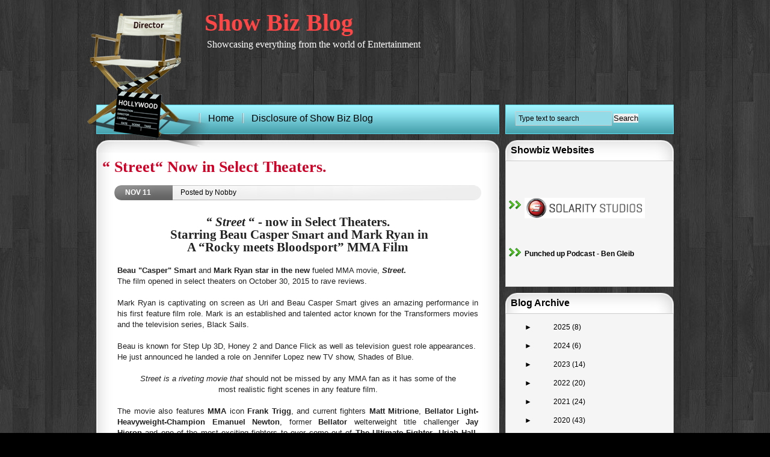

--- FILE ---
content_type: text/html; charset=UTF-8
request_url: https://www.nobbys.info/2015/11/street-now-in-select-theaters.html
body_size: 14624
content:
<!DOCTYPE html>
<html dir='ltr' xmlns='http://www.w3.org/1999/xhtml' xmlns:b='http://www.google.com/2005/gml/b' xmlns:data='http://www.google.com/2005/gml/data' xmlns:expr='http://www.google.com/2005/gml/expr'>
<head>
<link href='https://www.blogger.com/static/v1/widgets/2944754296-widget_css_bundle.css' rel='stylesheet' type='text/css'/>
<meta content='text/html; charset=UTF-8' http-equiv='Content-Type'/>
<meta content='blogger' name='generator'/>
<link href='https://www.nobbys.info/favicon.ico' rel='icon' type='image/x-icon'/>
<link href='http://www.nobbys.info/2015/11/street-now-in-select-theaters.html' rel='canonical'/>
<link rel="alternate" type="application/atom+xml" title="Show Biz Blog - Atom" href="https://www.nobbys.info/feeds/posts/default" />
<link rel="alternate" type="application/rss+xml" title="Show Biz Blog - RSS" href="https://www.nobbys.info/feeds/posts/default?alt=rss" />
<link rel="service.post" type="application/atom+xml" title="Show Biz Blog - Atom" href="https://www.blogger.com/feeds/6290579499952895913/posts/default" />

<link rel="alternate" type="application/atom+xml" title="Show Biz Blog - Atom" href="https://www.nobbys.info/feeds/1106664795023430716/comments/default" />
<!--Can't find substitution for tag [blog.ieCssRetrofitLinks]-->
<link href='https://blogger.googleusercontent.com/img/b/R29vZ2xl/AVvXsEgCQSGA3gBVqazvI4_AvWsSHmbI4oGUz26nK-UqKhXQP9piHYoad2OXg0o5ygcNK7ZJ_gTzM8Cqvi1xj7PzF6thUNAvyOJIEAT64JEAh30RsmIZ4B6Cr0uqezS0yK9JNWDBJv8DX7WWObrw/s400/correctPosterstreet.jpg' rel='image_src'/>
<meta content='http://www.nobbys.info/2015/11/street-now-in-select-theaters.html' property='og:url'/>
<meta content='“ Street“ Now in Select Theaters.' property='og:title'/>
<meta content='  “ Street  “ - now in Select Theaters.    Starring Beau Casper Smart   and Mark Ryan in   A “Rocky meets Bloodsport” MMA Film     Beau &quot;Cas...' property='og:description'/>
<meta content='https://blogger.googleusercontent.com/img/b/R29vZ2xl/AVvXsEgCQSGA3gBVqazvI4_AvWsSHmbI4oGUz26nK-UqKhXQP9piHYoad2OXg0o5ygcNK7ZJ_gTzM8Cqvi1xj7PzF6thUNAvyOJIEAT64JEAh30RsmIZ4B6Cr0uqezS0yK9JNWDBJv8DX7WWObrw/w1200-h630-p-k-no-nu/correctPosterstreet.jpg' property='og:image'/>
<title>&#8220; Street&#8220; Now in Select Theaters. | Show Biz Blog</title>
<style id='page-skin-1' type='text/css'><!--
/*
-----------------------------------------------
Blogger Template Style
Name:     Director
Author    Anshul Dudeja
Url:      www.anshuldudeja.com
Date:     June 2010
----------------------------------------------- */
#navbar-iframe{display:none;}
#header {
height:168px;
}
#logo {
float:left;
top:0;
width:200px;
height:200px;
z-index:500;
position:absolute;
margin: 14px 0 0 -20px;
}
* {
border:0;
margin:0;
padding:0;
}
body {
font-family:Arial, Helvetica, sans-serif;
font-size:12px;
line-height:16px;
background:#000 url(https://blogger.googleusercontent.com/img/b/R29vZ2xl/AVvXsEiQTqlvJRw6-14Z0htIR4lKsTZOvYbmpr4IPtxVkLFDJxheW39HTZHw1zhP_-FQppq-iKSMV42EjEw5aror0gs_-qgVchQyTBHcLUGUXzKOzQUXI59X8h7b0I0RSasOjQ69X3SorIXPtMM/s1600/background.jpg);
}
li {
list-style:none;
}
#header h1{font-size: 40px;
padding-bottom: 10px;
padding-left: 180px;
padding-top: 24px;
margin-top: 6px;
color: #fd4747;
font-family: "Trajan Pro", Georgia;}
#header h1 a{font-size: 40px;
padding-bottom: 10px;
padding-top: 10px;
color: #fd4747;
font-family: "Trajan Pro", Georgia;}
.description {font-size: 16px;
padding-left: 184px;
padding-top: 10px;
padding-bottom:8px;
color: white;
font-family: Georgia;}
#header h1 a:hover{color: white;}
/* Links */
a {
color:#000;outline:0;
text-decoration:none;
}
a:hover {
text-decoration:none;
color:#ab085a;
}
/* Layout */
#layout {
margin:0 auto;
width:960px;
}
/* Search and Rss */
#search_rss_wrapper {
width:960px;
margin-top:0px;
}
.wrapper_left {
border:1px solid #56ccde;
height:47px;
width:668px;
background: #84ced8 url(https://blogger.googleusercontent.com/img/b/R29vZ2xl/AVvXsEiVMw0Bb_Uhh_f-XsrBBhIknAm2FiVT6Wxvj7NeaMSJedKhcYbxSenlaowJ2TJD-NnP28HxnMeDUP6I5g4q8muKMthGcJxmq_DO4j5CHUK2WniaFo3JvJHEgkMXAlTXL_AlSwNnCtPVb4w/s1600/wrapper-bg.gif) repeat-x;
float:left;
}
.wrapper_right {
background: #84ced8 url(https://blogger.googleusercontent.com/img/b/R29vZ2xl/AVvXsEiVMw0Bb_Uhh_f-XsrBBhIknAm2FiVT6Wxvj7NeaMSJedKhcYbxSenlaowJ2TJD-NnP28HxnMeDUP6I5g4q8muKMthGcJxmq_DO4j5CHUK2WniaFo3JvJHEgkMXAlTXL_AlSwNnCtPVb4w/s1600/wrapper-bg.gif) repeat-x;
border:1px solid #5fdff2;
height:47px;
width:278px;
float:right;
}
.newsletter {
float:left;
width:250px;
margin:10px 0 0;
padding-left:240px;
}
.feed_input {
background:#fff;
color:#000;
font-size:12px;
font-family:Arial, Tahoma, Verdana;
font-weight:normal;
padding:4px;
width:156px;
margin-left:13px;
display:inline;
border:1px solid #ccc;
}
.search_input {
background: #93dce7;
color:#000;
font-size:12px;
font-family:Arial, Tahoma, Verdana;
font-weight:normal;
padding:4px;
width:150px;
margin:10px 0 0 16px;
display:inline;
border:1px solid #ccc;
}
.search_input_footer {
background:#fff;
color:#000;
font-size:12px;
font-family:Arial, Tahoma, Verdana;
font-weight:normal;
padding:4px;
width:100px;
margin:10px 0 0;
display:inline;
border:1px solid #ccc;
}
/*   Grid   */
#grid {
margin-top:10px;
}
#grid p {
line-height:18px;
padding:0 0 12px;
}
/*   Random Posts   */
#container_left {
border:1px solid #5fdff2;
text-align:left;
height:auto;
background:#e2f4fe;
}
.left_posts {
height:auto;
margin-bottom:10px;
padding:10px 10px 10px 16px;
background:#f6fcfe;
}
/* Middle Column */
a.titles_blog {
font-size:22px;
font-weight:bold;
padding:20px 0px 0px 25px;
}
a.titles_blog a:hover {
text-decoration:underline;
color:#666;
}
#blog {
float:left;
width:650px;
}
.post-footer{
font-size:100%;
padding: 1px 8px 1px 4px;
margin: 28px 0 0 4px;
border-top: 1px solid #ccc;
}
.post_blog a {
color:#cf0027;
text-decoration:none;
}
.post_blog h2{
font-size:26px;
padding: 10 0 10 26px;
line-height: 1.5;
font-family:"Palatino Linotype", Georgia, Serif;
}
.metadata {
font-size:12px;
padding: 12px 0 0 30px;
height:24px;
background: url(https://blogger.googleusercontent.com/img/b/R29vZ2xl/AVvXsEjdVdse_VsTj60HWHCG6bKBgiNAGJEwC-ZgObqDj443ftv7iTyz66-GxPmfHUykqAwIR7ucvY-A8NAoeYk7yC6nf4oV_swroAgtXCMLZNBBbzP8yfr_nIyAoN6PO6S1mDYVZ3G2_6O4JgI/s1600/metadata.png) no-repeat bottom;}
.metadata .date {margin: 2px 0 0 8px;text-transform:uppercase;font-weight:bold;color:#ffffff;}
*+html .metadata .date {
padding-top:2px!important;
/*IE7 fix*/
}
.metadata .author {margin: -18px 10px 0 100px; text-align:justify;}
.post_blog {
background:#fff url(https://blogger.googleusercontent.com/img/b/R29vZ2xl/AVvXsEgsBaKkkKgYO2iuk05MR_SzhdeBo-Zws_rA0p6Usx0T9iDtgnq8HsIUjHNsC6SgByx5tbeitXW8Yhri7NcCGYmmHG-PNBDjKMw0ZOUiFlr8ISIHpMnoZRr460kUxv78-4PF6RzDKLypEc4/s1600/postbg.png) repeat-y;
padding:4px 10px 4px 10px;
min-height:54px;
margin-bottom:0px;
line-height:18px;
}
.post_blog h3{
font-size:18px;
line-height:28px;
}
.entry_blog {
text-align:left;
font-size:13px;
line-height:18px!important;
color:#000000;
margin-top:5px;
padding:10px 25px 15px 25px;
}
.entry_blog h3{
font-size:18px;
line-height:28px;
}
.entry_blog h2{
font-size:28px;
padding: 14px 0 10px 0;
font-family:"Palatino Linotype", Georgia, Serif;
}
.entry_blog img {
padding:8px;
margin:0px 20px 10px 0px;
background:#f9f9f9;
border:solid 1px #ccc;max-width:100%;
}
.entry_blog ul li {
list-style-type:square;
}
#middle {
margin-left:10px;
float:left;
width:440px;
}
.middle_single {
float:left;
width:670px;
}
#calendar {
padding:0 0 0 4px;
}
#calendar_wrap {
padding:2px;
font-family: Arial, Georgia;
font-size: 12px;
line-height:18px;
text-align:center;
}
/* Metadata */
.month_metadata {
background:#84ced8;
color:#000;
padding:6px 6px 6px 15px;
font-size:16px;
}
.comment_number {
font-size:11px;
padding:5px;
color:#333;
float:right;
}
.posted {
color:#000;
font-family:Arial, Helvetica, sans-serif;
font-size:11px;
float:left;
padding-left:28px;
}
.post_date {
float:left;
padding:0 0 0 22px;
}
.post_date a {
color:#b605a3;
}
.filed {
float:left;
padding:0 0 10px 22px;
}
.filed a {
color:#b605a3;
}
/* Post */
.post_middle {
background:#fff;
padding:10px;
margin:0 0 10px;
min-height:160px;
height:auto!important;
height:160px;
}
.post_single {
min-height:200px;
background:#fff;
padding:10px;
margin:0 0 10px;
height:auto!important;
height:200px;
}
.post_content {
margin-top:6px;
color:#000;
padding:50px 6px 3px;
}
.entry p {
text-align:justify;
font-size:12px;
line-height:18px!important;
color:#000000;
margin-top:5px;
}
.entry ul li {
list-style-type:square;
}
.postmetadata{
font-size:80%;
padding: 1px 8px 1px 6px;
margin: -2px 0 0 8px;
border-top: 1px solid #ccc;
}
/* Page Navigation */
#blog-pager a {
color:#cf0027;
font-size:1em;
font-weight:bold;
padding:15px;
}
.alignleft {
display:inline;
float:left;
}
.alignright {
display:inline;
float:right;
}
.aligncenter,
div.aligncenter {
display: block;
margin-left: auto;
margin-right: auto;
}
#copyright {
color:#fff;
padding:5px 0 0;
}
#copyright a {
color:#ff0066;
}
#page-wrap {
width:440px;
position:relative;
min-height:350px;
height: auto !important;
height: 350px;
overflow: hidden;
background:#fff;
margin-bottom: 10px;
}
.nav-thumb {
border:3px solid #f4a2cb;
margin:0;
}
/* Menu */
.middle_single .post {background:#fff url(https://blogger.googleusercontent.com/img/b/R29vZ2xl/AVvXsEgsBaKkkKgYO2iuk05MR_SzhdeBo-Zws_rA0p6Usx0T9iDtgnq8HsIUjHNsC6SgByx5tbeitXW8Yhri7NcCGYmmHG-PNBDjKMw0ZOUiFlr8ISIHpMnoZRr460kUxv78-4PF6RzDKLypEc4/s1600/postbg.png) repeat-y; padding:0px 20px 0 20px; margin-bottom:0px;}
.middle_single .post h2 {margin-bottom:5px; font-size:30px; color:#005698; font-family:Georgia, "Times New Roman", Times, serif; line-height:25px;}
.middle_single .post h2 a {color:#005698; text-decoration:none;}
.middle_single .post h2 a:hover { color: #CC0000;}
.middle_single .post h2.pagetitle {font-size:16px; margin-bottom:0px;}
.middle_single .posttop {background:url(https://blogger.googleusercontent.com/img/b/R29vZ2xl/AVvXsEgaDZNqgoXqX_18eEU3De5oEbcxeMKTvZ5tYc44a4xHrlep6kcSkNub9569hakjl-oO76djfpauysu27jGE5tVOiTk41qxOw8mOSoWPzqfG8ZUmaOFBe2mD0kyWyHYAa2N-KlV6Hn9Yx5I/s1600/posttop.png) no-repeat; height:21px;}
.middle_single .postbot {background:url(https://blogger.googleusercontent.com/img/b/R29vZ2xl/AVvXsEiv-NsijoGR1EEu1RLlHcJ2vN6v8o511V6ASqfELAFI37lSURtoJMc5YbW3N4xBToa1xCAI0iQ9StpGmUPAYB5Zq5Ppab9dCUQRRlDovPW5JjoM1eF8bG2DcqN2lObdeF8Ao9BNUkQ89oo/s1600/postbot.png) no-repeat; height:21px; margin-bottom:10px;}
/* Footer */
#footer {
height:20px;
color:#000;
background:#fff url(https://blogger.googleusercontent.com/img/b/R29vZ2xl/AVvXsEjLdbwwibD9gdyRxDNue6ofk6QZMw-oqeo4qexn__HbQjosF3EfHvSt64-YTZ0D3KDT6nvpUOXL_xceMan8N8zb9mABlREcwzdzSvVMeuN1P06kZf8diBzw0NL7VQOsXF0_7DveL0Y0NRQ/s1600/footbg.png) repeat-y;
padding-top:0px;
padding-bottom:0px;
font-family:Arial, Helvetica, sans-serif;
line-height:10px;
font-size:12px;
text-align: center;
}
#footer a {
color:#ab085a;
}
.foottop {background:url(https://blogger.googleusercontent.com/img/b/R29vZ2xl/AVvXsEjAWPeD7ncf2UTyazfL4siRSvPZINuUpoSy-n01wTQbkACIWDR1P-YVvb0Yc0TMkH7bDJ8vVaX_DQWadP8DqpbWDa5Jt79wyYxEI3TGLt8me7SD0MgqXHiei4qmsA7RqE0OeceJMGQD-R8/s1600/foottop.png) no-repeat; height:21px;}
.footbot {background:url(https://blogger.googleusercontent.com/img/b/R29vZ2xl/AVvXsEjh96oUVnE3RL_dPliInWTsME9JLHnqE0seOi0ZJzXaJnDENTlaNTYgKoMVrFvPzTQ0Hgk7VhHXcnpM0FCPNCcG0gkt6ZlQYTuKUu8yASLM6qo35o2p15JZvdo8OH9mOKihG7fKW4P_Ga8/s1600/footbot.png) no-repeat; height:21px; margin: 0 0 20px 0;}
/* Sidebar */
#sidebar-wrapper {
float:right;
width:280px;
}
.sidebar h2 {margin: 0 0 0;
padding: 9px;
font-size: 16px;
background: url(https://blogger.googleusercontent.com/img/b/R29vZ2xl/AVvXsEhZ1oB5emsLQ7EG1EapeeMA3p1-5wQ3GygJj_qVr-MS6mKM-dEzUodaRbB32JmttxHu6nl8tSEcCBnZHjDBG-kzphs4zhcAsl0oAnCpJEaqJGPi8E8ce3b8KWcD8JN3bB646-doQ0ecWNg/s1600/ulbg.png) no-repeat;
font-weight: bold;
font-family: 'Myriad Pro', verdana, arial;}
.sidebar ul, .sidebar ul ol {
padding: 0;
}
.sidebar ul li {
list-style-type: none;
list-style-image: none;
margin-bottom: 7px;
background:url('https://blogger.googleusercontent.com/img/b/R29vZ2xl/AVvXsEgrRR338meEAfQ42ZkJ5T_Jzx3zudHrysThnWpi7vZS5TN0BezmSJ-wOHeO0kVEXAAmaRYQFtDSN57Cj5oOucb84ZIcQdWuprPGe7aTh7RgklrPvrr_4sbMG0uBo6Vc3uf84MlrO5gep98/s1600/arrow.png') no-repeat 4px 1px;
}
.sidebar ul li a{
line-height:20px;
padding:6px 0 0 30px;}
.sidebar .widget {margin: 0 0 10px 0;}
.sidebar h2 {
BORDER-BOTTOM: #ccc 1px solid; BORDER-LEFT: #ccc 0px solid; PADDING: 9px; MARGIN: 0px; BACKGROUND: url(https://blogger.googleusercontent.com/img/b/R29vZ2xl/AVvXsEhZ1oB5emsLQ7EG1EapeeMA3p1-5wQ3GygJj_qVr-MS6mKM-dEzUodaRbB32JmttxHu6nl8tSEcCBnZHjDBG-kzphs4zhcAsl0oAnCpJEaqJGPi8E8ce3b8KWcD8JN3bB646-doQ0ecWNg/s1600/ulbg.png) no-repeat 50% top; COLOR: black; FONT-SIZE: 16px;
BORDER-TOP: #ccc 0px solid; FONT-WEIGHT: bold; BORDER-RIGHT: #ccc 0px solid; font-family: 'Myriad Pro', verdana, arial; font-weight: bold;
}
.sidebar .widget-content {
BORDER-BOTTOM: #ccc 1px solid; BORDER-LEFT: #ccc 1px solid; PADDING: 5px 1px 5px 1px; MARGIN-BOTTOM: 10px; BACKGROUND: #f5f5f5;
repeat-x; BORDER-TOP: #ccc 0px solid; BORDER-RIGHT: #ccc 1px solid; line-height: 2.4em;
}
.clearfix:after {
LINE-HEIGHT: 0; DISPLAY: block; HEIGHT: 0px; VISIBILITY: hidden; CLEAR: both; CONTENT: "."
}
.clearfix {
DISPLAY: inline-block
}
HTML[xmlns] .clearfix {
DISPLAY: block
}
* HTML .clearfix {
HEIGHT: 1%
}
blockquote{
background: #f4f4f4 url(https://blogger.googleusercontent.com/img/b/R29vZ2xl/AVvXsEiHlS1qQJwloFU61N3SijxV2_UbaeK8gXOBsSyLjwhBOss2Ecy4yW7VgXpc4kBaLX5WwmL7lAmVWYKH7Zx6-ftf-vi1M_hFlGp8eIA0XD5zV1SG3VTUmIzCcVHED657VKCRxrdXURN_o7o/s1600/blockquote.png) 0px 0px no-repeat;
padding: 3px;
margin: 3px;
}
blockquote p{
margin: 10px 1px 6px 44px;
}
.PageList h2 {display:none;}
.nav {margin-left:170px;font-size:16px;line-height:44px;width:550px;}
.nav ul {margin:0 0px 0 0;padding:0 20px 0 0;list-style:none;}
.nav li{display:inline;margin:0;padding:0 10px 0 15px;list-style:none;background:url(https://blogger.googleusercontent.com/img/b/R29vZ2xl/AVvXsEgT8rl8N1Pv0irjBu-WYR656YSMjAup-cOnFYCjnJgNJ2n-w0uggK9eDiNOg7cE5eaQ6k1JdMlWRjNDTY436fDDUfFDAc40MTkiS5t8W436HFb0e-KEFuGQeejtYHJ26uabvX5l52cNO1o/s1600/menu_div.gif) no-repeat left;}
/* Comments
----------------------------------------------- */
#comments{color:#fff;}
#comments a{color:#cf0027;}
#comments h4 {
font-weight:bold;
letter-spacing:0;
line-height:1.4em;
margin:1em 0;
text-transform:none;
}
#comments-block {
line-height:1.6em;
margin:1em 0 1.5em;
}
#comments-block .comment-author {
background:#eee none repeat scroll 0 0;
margin:0.5em 0;
padding-bottom:4px;
padding-left:8px;
padding-top:4px;
}
#comments-block .comment-body {
border-left:1px solid #eee;
border-right:1px solid #eee;
margin-top:-8px;
padding-left:10px;
padding-top:10px;
}
#comments-block .comment-footer {
border-bottom:1px solid #eee;
border-left:1px solid #eee;
border-right:1px solid #eee;
font-size:11px;
line-height:1.4em;
margin:-0.25em 0 2em;
padding-bottom:5px;
padding-left:10px;
text-transform:none;
}
#comments-block .comment-body p {
margin:0;
padding-bottom:15px;
}

--></style>
<link href='https://www.blogger.com/dyn-css/authorization.css?targetBlogID=6290579499952895913&amp;zx=4fed907e-6280-4f94-8193-c8130744e0a7' media='none' onload='if(media!=&#39;all&#39;)media=&#39;all&#39;' rel='stylesheet'/><noscript><link href='https://www.blogger.com/dyn-css/authorization.css?targetBlogID=6290579499952895913&amp;zx=4fed907e-6280-4f94-8193-c8130744e0a7' rel='stylesheet'/></noscript>
<meta name='google-adsense-platform-account' content='ca-host-pub-1556223355139109'/>
<meta name='google-adsense-platform-domain' content='blogspot.com'/>

</head>
<body>
<div class='navbar section' id='navbar'><div class='widget Navbar' data-version='1' id='Navbar1'><script type="text/javascript">
    function setAttributeOnload(object, attribute, val) {
      if(window.addEventListener) {
        window.addEventListener('load',
          function(){ object[attribute] = val; }, false);
      } else {
        window.attachEvent('onload', function(){ object[attribute] = val; });
      }
    }
  </script>
<div id="navbar-iframe-container"></div>
<script type="text/javascript" src="https://apis.google.com/js/platform.js"></script>
<script type="text/javascript">
      gapi.load("gapi.iframes:gapi.iframes.style.bubble", function() {
        if (gapi.iframes && gapi.iframes.getContext) {
          gapi.iframes.getContext().openChild({
              url: 'https://www.blogger.com/navbar/6290579499952895913?po\x3d1106664795023430716\x26origin\x3dhttps://www.nobbys.info',
              where: document.getElementById("navbar-iframe-container"),
              id: "navbar-iframe"
          });
        }
      });
    </script><script type="text/javascript">
(function() {
var script = document.createElement('script');
script.type = 'text/javascript';
script.src = '//pagead2.googlesyndication.com/pagead/js/google_top_exp.js';
var head = document.getElementsByTagName('head')[0];
if (head) {
head.appendChild(script);
}})();
</script>
</div></div>
<div id='layout'>
<div id='logo'>
<img alt='Director Theme' src='https://blogger.googleusercontent.com/img/b/R29vZ2xl/AVvXsEhF8Bf20J3E4RvHXwt705b6FMOjC7uRK1MCLXQqloLjJWxALzA5tIfIGU0eyKlm2bVtKBmU4bv79NSO1xyiicn-JwwBSYdMShadNlJDZiTUFJm5KM0vZ1Iqu-YfclB9mlqy_gB5ZdST3Pw/s1600/logo.png'/></div>
<div class='header section' id='header'><div class='widget Header' data-version='1' id='Header1'>
<div id='header-inner'>
<div class='titlewrapper'>
<h1 class='title'>
<a href='https://www.nobbys.info/'>
Show Biz Blog
</a>
</h1>
</div>
<div class='descriptionwrapper'>
<p class='description'><span>Showcasing everything from the world of Entertainment</span></p>
</div>
</div>
</div></div>
<div style='clear:both'></div>
<div id='search_rss_wrapper'><!-- RSS starts-->
<div class='wrapper_left'>
<div class='nav section' id='interior'><div class='widget PageList' data-version='1' id='PageList1'>
<h2>Pages</h2>
<div class='widget-content'>
<ul>
<li>
<a href='https://www.nobbys.info/'>Home</a>
</li>
<li>
<a href='https://www.nobbys.info/p/disclosure-of-show-biz-blog.html'>Disclosure of Show Biz Blog</a>
</li>
</ul>
<div class='clear'></div>
</div>
</div></div>
</div>
<div class='wrapper_right'>
<form action='/search' class='searchform' method='get'>
<input class='search_input' name='q' onblur='if (this.value == "") {this.value = "Type text to search";}' onfocus='if (this.value == "Type text to search") {this.value = "";}' type='text' value='Type text to search'/>
<input class='submit_button' type='submit' value='Search'/></form>
</div>
</div>
<div style='clear:both'></div>
<div id='gback'>
<div id='grid'>
<div class='middle_single'>
<!-- Page Starts -->
<div class='main section' id='main'><div class='widget Blog' data-version='1' id='Blog1'>
<div class='blog-posts hfeed'>
<!--Can't find substitution for tag [defaultAdStart]-->

        <div class="date-outer">
      

        <div class="date-posts">
      
<div class='post-outer'>
<div class='sticky-box'></div>
<div class='posttop'></div>
<div class='post_blog'>
<a name='1106664795023430716'></a>
<h2>
<a href='https://www.nobbys.info/2015/11/street-now-in-select-theaters.html'>&#8220; Street&#8220; Now in Select Theaters.</a>
</h2>
<div class='metadata'>
<script type='text/javascript'>
       var timestamp = "Wednesday, November 11, 2015";
       if (timestamp != '') {
               var timesplit = timestamp.split(",");
               var date_yyyy = timesplit[2];
               var timesplit = timesplit[1].split(" ");
               var date_dd = timesplit[2];
               var date_mmm = timesplit[1].substring(0, 3);
       }
</script>
<div class='date'><script type='text/javascript'>document.write(date_mmm);</script>
<script type='text/javascript'>document.write(date_dd);</script></div>
<div class='author'>Posted by Nobby</div>
</div>
<div class='post-header'>
<div class='post-header-line-1'></div>
</div>
<div class='entry_blog'>
<p><div dir="ltr" style="text-align: left;" trbidi="on">
<div align="center" class="MsoNormal" style="text-align: center;">
<b><i><span style="color: #222222; font-family: &quot;helvetica neue&quot;; font-size: 16pt;">&#8220; Street</span></i></b><b><span style="color: #222222; font-family: &quot;helvetica neue&quot;; font-size: 16pt;">&nbsp;&#8220; - now in Select Theaters.</span></b></div>
<div align="center" class="MsoNormal" style="text-align: center;">
<b><span style="color: #222222; font-family: &quot;helvetica neue&quot;; font-size: 16.0pt; mso-bidi-font-family: &quot;Helvetica Neue&quot;;">&nbsp;Starring Beau Casper </span></b><b><span style="color: #222222; font-family: &quot;helvetica neue&quot;; font-size: 15.0pt; mso-bidi-font-family: &quot;Helvetica Neue&quot;; mso-bidi-font-size: 16.0pt;">Smart</span></b><b><span style="color: #222222; font-family: &quot;helvetica neue&quot;; font-size: 15.0pt; mso-bidi-font-family: &quot;Helvetica Neue&quot;; mso-bidi-font-size: 16.0pt;">&nbsp;</span></b><b><span style="color: #222222; font-family: &quot;helvetica neue&quot;; font-size: 16.0pt; mso-bidi-font-family: &quot;Helvetica Neue&quot;;">and Mark Ryan in <o:p></o:p></span></b></div>
<div align="center" class="MsoNormal" style="text-align: center;">
<b><span style="color: #222222; font-family: &quot;helvetica neue&quot;; font-size: 16.0pt; mso-bidi-font-family: &quot;Helvetica Neue&quot;;">A &#8220;Rocky meets Bloodsport&#8221; MMA Film<o:p></o:p></span></b></div>
<div align="center" class="MsoNormal" style="text-align: center;">
<br /></div>
<div class="MsoNormal" style="text-align: justify;">
<b><span style="color: #222222; font-family: &quot;arial&quot; , &quot;sans-serif&quot;;">Beau "Casper"&nbsp;Smart</span></b><span style="color: #222222; font-family: &quot;arial&quot; , &quot;sans-serif&quot;;">&nbsp;and&nbsp;<b>Mark
Ryan star in the new </b>fueled
MMA movie,&nbsp;<b><i>Street</i>.&nbsp;&nbsp; </b>&nbsp;<o:p></o:p></span></div>
<div class="MsoNormal" style="text-align: justify;">
<span style="color: #222222; font-family: &quot;arial&quot; , &quot;sans-serif&quot;;">The film opened in select theaters on October 30, 2015 to rave
reviews.<o:p></o:p></span></div>
<div class="MsoNormal" style="text-align: justify;">
<br /></div>
<div class="MsoNormal" style="text-align: justify;">
<span style="color: #222222; font-family: &quot;arial&quot; , &quot;sans-serif&quot;;">Mark Ryan is captivating on screen as Uri and Beau Casper Smart
gives an amazing performance in his first feature film role. Mark is an established
and talented actor known for the Transformers movies and the television series,
Black Sails. <o:p></o:p></span></div>
<div class="MsoNormal" style="text-align: justify;">
<br /></div>
<div class="MsoNormal" style="text-align: justify;">
<span style="color: #222222; font-family: &quot;arial&quot; , &quot;sans-serif&quot;;">Beau is known for Step Up 3D, Honey 2 and Dance Flick as well as
television guest role appearances.&nbsp; He
just announced he landed a role on Jennifer Lopez new TV show, Shades of Blue.<o:p></o:p></span></div>
<div align="center" class="MsoNormal" style="text-align: center;">
<br /></div>
<div align="center" class="MsoNormal" style="text-align: center;">
<i><span style="color: #222222; font-family: &quot;arial&quot; , &quot;sans-serif&quot;; mso-bidi-font-weight: bold;">Street&nbsp;is a riveting movie that<b>
</b></span></i><span style="color: #222222; font-family: &quot;arial&quot; , &quot;sans-serif&quot;;">should
not be missed by any MMA fan as it has some of the most&nbsp;</span><span style="color: #222222; font-family: &quot;arial&quot; , sans-serif;">realistic fight scenes in any feature film.</span></div>
<div align="center" class="MsoNormal" style="text-align: center;">
<br /></div>
<div class="MsoNormal" style="text-align: justify;">
<span style="color: #222222; font-family: &quot;arial&quot; , &quot;sans-serif&quot;;">The movie also&nbsp;features&nbsp;<b>MMA&nbsp;</b>icon&nbsp;<b>Frank
Trigg</b>, and current fighters&nbsp;<b>Matt Mitrione</b>,&nbsp;<b>Bellator Light-Heavyweight-Champion
Emanuel Newton</b>,&nbsp;former&nbsp;<b>Bellator&nbsp;</b>welterweight title
challenger&nbsp;<b>Jay Hieron&nbsp;</b>and one of the most exciting fighters to
ever come out of&nbsp;<b>The Ultimate Fighter</b>,&nbsp;<b>Uriah Hall</b>.
Professional wrestler and former&nbsp;<b>WWE&nbsp;</b>champion&nbsp;<b>John
Hennigan</b>&nbsp;stars as well.</span><span style="color: #000099; font-family: &quot;arial&quot; , &quot;sans-serif&quot;; font-size: 12.0pt;"><o:p></o:p></span></div>
<div class="MsoNormal" style="text-align: justify;">
<span style="color: #222222; font-family: &quot;arial&quot; , &quot;sans-serif&quot;;"><br /></span>
<div class="separator" style="clear: both; text-align: center;">
<a href="https://blogger.googleusercontent.com/img/b/R29vZ2xl/AVvXsEgCQSGA3gBVqazvI4_AvWsSHmbI4oGUz26nK-UqKhXQP9piHYoad2OXg0o5ygcNK7ZJ_gTzM8Cqvi1xj7PzF6thUNAvyOJIEAT64JEAh30RsmIZ4B6Cr0uqezS0yK9JNWDBJv8DX7WWObrw/s1600/correctPosterstreet.jpg" imageanchor="1" style="margin-left: 1em; margin-right: 1em;"><img border="0" height="400" src="https://blogger.googleusercontent.com/img/b/R29vZ2xl/AVvXsEgCQSGA3gBVqazvI4_AvWsSHmbI4oGUz26nK-UqKhXQP9piHYoad2OXg0o5ygcNK7ZJ_gTzM8Cqvi1xj7PzF6thUNAvyOJIEAT64JEAh30RsmIZ4B6Cr0uqezS0yK9JNWDBJv8DX7WWObrw/s400/correctPosterstreet.jpg" width="276" /></a></div>
<span style="color: #222222; font-family: &quot;arial&quot; , &quot;sans-serif&quot;;"><br /></span>
<span style="color: #222222; font-family: &quot;arial&quot; , &quot;sans-serif&quot;;"><br /></span></div>
<div class="MsoNormal" style="text-align: justify;">
<span style="color: #222222; font-family: &quot;arial&quot; , &quot;sans-serif&quot;;">Having a number of well-known, experienced MMA fighters takes
the fight scenes to a realistic and powerfully intense level. &nbsp;<b>Arnold
Chon</b>, one of the top fight choreographers in&nbsp;Hollywood&nbsp;as well as
a trainer of real MMA fighters, is the man behind the action.</span><span style="color: #000099; font-family: &quot;arial&quot; , &quot;sans-serif&quot;; font-size: 12.0pt;"><o:p></o:p></span></div>
<div class="MsoNormal" style="text-align: justify;">
<b><span style="color: #222222; font-family: &quot;arial&quot; , &quot;sans-serif&quot;;">Arnold Chon&nbsp;</span></b><span style="color: #222222; font-family: &quot;arial&quot; , &quot;sans-serif&quot;;">has worked with Martial Arts legends including&nbsp;<b>Jackie
Chan</b>,&nbsp;<b>Jet Li</b>,&nbsp;<b>Wesley Snipes</b>,&nbsp;<b>Jean Claude
Van Damme</b>,&nbsp;<b>Michael Jai White</b>&nbsp;and&nbsp;<b>Chuck Norris</b>.
Even more prevalent to the film,&nbsp;<b>Chon&nbsp;</b>has trained MMA fighters
to a championship level in his spare time, both in&nbsp;<b>Bellator&nbsp;</b>and
the&nbsp;<b>UFC</b>. Because of his real world experience with MMA fighters, he
is regarded as the most knowledgeable coordinator in on-screen MMA fights.<o:p></o:p></span></div>
<div class="MsoNormal" style="text-align: justify;">
<br /></div>
<div class="MsoNormal" style="text-align: justify;">
<span style="color: #222222; font-family: &quot;arial&quot; , &quot;sans-serif&quot;;">&nbsp;&nbsp;&nbsp;&nbsp;&#8220;I think this film will be applauded by
MMA enthusiasts while at the same time appealing to those who enjoy a good love
story blended with action, and of course those who are inspired by
come-from-behind underdog movies like <i>Rocky,
Warrior, Southpaw</i> and other films of that genre,&#8221; added Executive Producer <b>Lyle
Howry</b> from <b>Skinfly Entertainment</b>.<o:p></o:p></span></div>
<div class="MsoNormal" style="text-align: justify;">
<span style="color: #222222; font-family: &quot;arial&quot; , &quot;sans-serif&quot;;">. <o:p></o:p></span></div>
<div class="MsoNormal" style="text-align: justify;">
<span style="color: #222222; font-family: &quot;arial&quot; , &quot;sans-serif&quot;;">Street will be screening on the east coast and more west coast
theaters in the coming weeks.</span></div>
<div class="MsoNormal" style="text-align: justify;">
<span style="color: #222222; font-family: &quot;arial&quot; , sans-serif; text-align: center;"><br /></span></div>
<div class="MsoNormal" style="text-align: justify;">
<span style="color: #222222; font-family: &quot;arial&quot; , sans-serif; text-align: center;">Movie listings available on Fandango.&nbsp;</span></div>
<div class="MsoNormal" style="text-align: justify;">
<a href="http://www.fandango.com/movie-trailer/street-trailer/128316?mpxId=2677483815">http://www.fandango.com/movie-trailer/street-trailer/128316?mpxId=2677483815</a></div>
<div class="MsoNormal" style="text-align: justify;">
<span style="color: #222222; font-family: &quot;arial&quot; , sans-serif; text-align: center;"><br /></span></div>
<div class="MsoNormal" style="text-align: justify;">
<span style="color: #222222; font-family: &quot;arial&quot; , sans-serif; text-align: center;">For More Information visit:&nbsp;</span><a href="http://streetthemovie.net/" style="font-family: Arial, sans-serif; text-align: center;">http://streetthemovie.net/</a></div>
</div>
</p>
<div style='clear: both;'></div>
</div>
<div class='post-footer'>
<div class='post-footer-line post-footer-line-1'>
<span class='post-author vcard'>
Posted by
<span class='fn'>Nobby</span>
</span>
<span class='post-timestamp'>
at
<a class='timestamp-link' href='https://www.nobbys.info/2015/11/street-now-in-select-theaters.html' rel='bookmark' title='permanent link'><abbr class='published' title='2015-11-11T22:27:00-08:00'>Wednesday, November 11, 2015</abbr></a>
</span>
<span class='reaction-buttons'>
</span>
<span class='star-ratings'>
</span>
<span class='post-comment-link'>
</span>
<span class='post-backlinks post-comment-link'>
</span>
<span class='post-icons'>
<span class='item-control blog-admin pid-1286651385'>
<a href='https://www.blogger.com/post-edit.g?blogID=6290579499952895913&postID=1106664795023430716&from=pencil' title='Edit Post'>
<img alt="" class="icon-action" height="18" src="//img2.blogblog.com/img/icon18_edit_allbkg.gif" width="18">
</a>
</span>
</span>
<div class='post-share-buttons'>
</div>
</div>
<div class='post-footer-line post-footer-line-2'>
<span class='post-labels'>
Labels:
<a href='https://www.nobbys.info/search/label/Hollywood' rel='tag'>Hollywood</a>,
<a href='https://www.nobbys.info/search/label/Jennifer%20Lopez' rel='tag'>Jennifer Lopez</a>,
<a href='https://www.nobbys.info/search/label/Mark%20Ryan' rel='tag'>Mark Ryan</a>,
<a href='https://www.nobbys.info/search/label/Movie-Reviews' rel='tag'>Movie-Reviews</a>,
<a href='https://www.nobbys.info/search/label/Movies' rel='tag'>Movies</a>,
<a href='https://www.nobbys.info/search/label/Street%20the%20movie' rel='tag'>Street the movie</a>,
<a href='https://www.nobbys.info/search/label/Theaters' rel='tag'>Theaters</a>
</span>
</div>
<div class='post-footer-line post-footer-line-3'>
<span class='post-location'>
</span>
</div>
</div>
</div>
<div class='postbot'></div>
<div class='comments' id='comments'>
<a name='comments'></a>
<h4>
0
comments:
        
</h4>
<div class='pid-1286651385' id='Blog1_comments-block-wrapper'>
<dl class='avatar-comment-indent' id='comments-block'>
</dl>
</div>
<p class='comment-footer'>
<div class='comment-form'>
<a name='comment-form'></a>
<h4 id='comment-post-message'>Post a Comment</h4>
<p>
</p>
<a href='https://www.blogger.com/comment/frame/6290579499952895913?po=1106664795023430716&hl=en&saa=85391&origin=https://www.nobbys.info' id='comment-editor-src'></a>
<iframe allowtransparency='true' class='blogger-iframe-colorize blogger-comment-from-post' frameborder='0' height='410' id='comment-editor' name='comment-editor' src='' width='100%'></iframe>
<!--Can't find substitution for tag [post.friendConnectJs]-->
<script src='https://www.blogger.com/static/v1/jsbin/2830521187-comment_from_post_iframe.js' type='text/javascript'></script>
<script type='text/javascript'>
      BLOG_CMT_createIframe('https://www.blogger.com/rpc_relay.html', '0');
    </script>
</div>
</p>
<div id='backlinks-container'>
<div id='Blog1_backlinks-container'>
</div>
</div>
</div>
</div>

      </div></div>
    
<!--Can't find substitution for tag [adEnd]-->
</div>
<div class='blog-pager' id='blog-pager'>
<span id='blog-pager-newer-link'>
<a class='blog-pager-newer-link' href='https://www.nobbys.info/2015/11/safety-is-always-priority.html' id='Blog1_blog-pager-newer-link' title='Newer Post'>Newer Post</a>
</span>
<span id='blog-pager-older-link'>
<a class='blog-pager-older-link' href='https://www.nobbys.info/2015/10/hollywood-screenwriter-turned-author-Mylo-Carbia-Bestseller.html' id='Blog1_blog-pager-older-link' title='Older Post'>Older Post</a>
</span>
<a class='home-link' href='https://www.nobbys.info/'>Home</a>
</div>
<div class='clear'></div>
</div></div>
</div>
<div id='sidebar-wrapper'>
<div class='sidebar section' id='sidebar'><div class='widget HTML' data-version='1' id='HTML1'>
<h2 class='title'>Showbiz Websites</h2>
<div class='widget-content'>
<h4> <br /><ul><br /><li><a href="http://www.solaritystudios.com/"><img src="https://blogger.googleusercontent.com/img/b/R29vZ2xl/AVvXsEg78yVre-XQwdF068hCirwa-qf6qwRCwydqesEG9Zo-YT_1jAgqe3EnoX7TNLwZ29zgWTdg5MvtRofORCvN6-MpDirzNv81MAKzDxecyCTiS9PRxtbtihDoVu-ZnFkAN71NXdKDN6DnXCji/s200/SolarityStudios.png" / /></a></li><br /><li><a href="http://www.puncheduppodcast.com/">Punched up Podcast - Ben Gleib</a></li></ul><br /></h4>
</div>
<div class='clear'></div>
</div><div class='widget BlogArchive' data-version='1' id='BlogArchive1'>
<h2>Blog Archive</h2>
<div class='widget-content'>
<div id='ArchiveList'>
<div id='BlogArchive1_ArchiveList'>
<ul class='hierarchy'>
<li class='archivedate collapsed'>
<a class='toggle' href='javascript:void(0)'>
<span class='zippy'>

          &#9658;&#160;
        
</span>
</a>
<a class='post-count-link' href='https://www.nobbys.info/2025/'>
2025
</a>
<span class='post-count' dir='ltr'>(8)</span>
<ul class='hierarchy'>
<li class='archivedate collapsed'>
<a class='toggle' href='javascript:void(0)'>
<span class='zippy'>

          &#9658;&#160;
        
</span>
</a>
<a class='post-count-link' href='https://www.nobbys.info/2025/12/'>
December
</a>
<span class='post-count' dir='ltr'>(1)</span>
</li>
</ul>
<ul class='hierarchy'>
<li class='archivedate collapsed'>
<a class='toggle' href='javascript:void(0)'>
<span class='zippy'>

          &#9658;&#160;
        
</span>
</a>
<a class='post-count-link' href='https://www.nobbys.info/2025/11/'>
November
</a>
<span class='post-count' dir='ltr'>(2)</span>
</li>
</ul>
<ul class='hierarchy'>
<li class='archivedate collapsed'>
<a class='toggle' href='javascript:void(0)'>
<span class='zippy'>

          &#9658;&#160;
        
</span>
</a>
<a class='post-count-link' href='https://www.nobbys.info/2025/08/'>
August
</a>
<span class='post-count' dir='ltr'>(2)</span>
</li>
</ul>
<ul class='hierarchy'>
<li class='archivedate collapsed'>
<a class='toggle' href='javascript:void(0)'>
<span class='zippy'>

          &#9658;&#160;
        
</span>
</a>
<a class='post-count-link' href='https://www.nobbys.info/2025/07/'>
July
</a>
<span class='post-count' dir='ltr'>(2)</span>
</li>
</ul>
<ul class='hierarchy'>
<li class='archivedate collapsed'>
<a class='toggle' href='javascript:void(0)'>
<span class='zippy'>

          &#9658;&#160;
        
</span>
</a>
<a class='post-count-link' href='https://www.nobbys.info/2025/03/'>
March
</a>
<span class='post-count' dir='ltr'>(1)</span>
</li>
</ul>
</li>
</ul>
<ul class='hierarchy'>
<li class='archivedate collapsed'>
<a class='toggle' href='javascript:void(0)'>
<span class='zippy'>

          &#9658;&#160;
        
</span>
</a>
<a class='post-count-link' href='https://www.nobbys.info/2024/'>
2024
</a>
<span class='post-count' dir='ltr'>(6)</span>
<ul class='hierarchy'>
<li class='archivedate collapsed'>
<a class='toggle' href='javascript:void(0)'>
<span class='zippy'>

          &#9658;&#160;
        
</span>
</a>
<a class='post-count-link' href='https://www.nobbys.info/2024/10/'>
October
</a>
<span class='post-count' dir='ltr'>(1)</span>
</li>
</ul>
<ul class='hierarchy'>
<li class='archivedate collapsed'>
<a class='toggle' href='javascript:void(0)'>
<span class='zippy'>

          &#9658;&#160;
        
</span>
</a>
<a class='post-count-link' href='https://www.nobbys.info/2024/09/'>
September
</a>
<span class='post-count' dir='ltr'>(1)</span>
</li>
</ul>
<ul class='hierarchy'>
<li class='archivedate collapsed'>
<a class='toggle' href='javascript:void(0)'>
<span class='zippy'>

          &#9658;&#160;
        
</span>
</a>
<a class='post-count-link' href='https://www.nobbys.info/2024/08/'>
August
</a>
<span class='post-count' dir='ltr'>(1)</span>
</li>
</ul>
<ul class='hierarchy'>
<li class='archivedate collapsed'>
<a class='toggle' href='javascript:void(0)'>
<span class='zippy'>

          &#9658;&#160;
        
</span>
</a>
<a class='post-count-link' href='https://www.nobbys.info/2024/07/'>
July
</a>
<span class='post-count' dir='ltr'>(2)</span>
</li>
</ul>
<ul class='hierarchy'>
<li class='archivedate collapsed'>
<a class='toggle' href='javascript:void(0)'>
<span class='zippy'>

          &#9658;&#160;
        
</span>
</a>
<a class='post-count-link' href='https://www.nobbys.info/2024/05/'>
May
</a>
<span class='post-count' dir='ltr'>(1)</span>
</li>
</ul>
</li>
</ul>
<ul class='hierarchy'>
<li class='archivedate collapsed'>
<a class='toggle' href='javascript:void(0)'>
<span class='zippy'>

          &#9658;&#160;
        
</span>
</a>
<a class='post-count-link' href='https://www.nobbys.info/2023/'>
2023
</a>
<span class='post-count' dir='ltr'>(14)</span>
<ul class='hierarchy'>
<li class='archivedate collapsed'>
<a class='toggle' href='javascript:void(0)'>
<span class='zippy'>

          &#9658;&#160;
        
</span>
</a>
<a class='post-count-link' href='https://www.nobbys.info/2023/11/'>
November
</a>
<span class='post-count' dir='ltr'>(1)</span>
</li>
</ul>
<ul class='hierarchy'>
<li class='archivedate collapsed'>
<a class='toggle' href='javascript:void(0)'>
<span class='zippy'>

          &#9658;&#160;
        
</span>
</a>
<a class='post-count-link' href='https://www.nobbys.info/2023/10/'>
October
</a>
<span class='post-count' dir='ltr'>(3)</span>
</li>
</ul>
<ul class='hierarchy'>
<li class='archivedate collapsed'>
<a class='toggle' href='javascript:void(0)'>
<span class='zippy'>

          &#9658;&#160;
        
</span>
</a>
<a class='post-count-link' href='https://www.nobbys.info/2023/08/'>
August
</a>
<span class='post-count' dir='ltr'>(4)</span>
</li>
</ul>
<ul class='hierarchy'>
<li class='archivedate collapsed'>
<a class='toggle' href='javascript:void(0)'>
<span class='zippy'>

          &#9658;&#160;
        
</span>
</a>
<a class='post-count-link' href='https://www.nobbys.info/2023/07/'>
July
</a>
<span class='post-count' dir='ltr'>(2)</span>
</li>
</ul>
<ul class='hierarchy'>
<li class='archivedate collapsed'>
<a class='toggle' href='javascript:void(0)'>
<span class='zippy'>

          &#9658;&#160;
        
</span>
</a>
<a class='post-count-link' href='https://www.nobbys.info/2023/05/'>
May
</a>
<span class='post-count' dir='ltr'>(1)</span>
</li>
</ul>
<ul class='hierarchy'>
<li class='archivedate collapsed'>
<a class='toggle' href='javascript:void(0)'>
<span class='zippy'>

          &#9658;&#160;
        
</span>
</a>
<a class='post-count-link' href='https://www.nobbys.info/2023/04/'>
April
</a>
<span class='post-count' dir='ltr'>(3)</span>
</li>
</ul>
</li>
</ul>
<ul class='hierarchy'>
<li class='archivedate collapsed'>
<a class='toggle' href='javascript:void(0)'>
<span class='zippy'>

          &#9658;&#160;
        
</span>
</a>
<a class='post-count-link' href='https://www.nobbys.info/2022/'>
2022
</a>
<span class='post-count' dir='ltr'>(20)</span>
<ul class='hierarchy'>
<li class='archivedate collapsed'>
<a class='toggle' href='javascript:void(0)'>
<span class='zippy'>

          &#9658;&#160;
        
</span>
</a>
<a class='post-count-link' href='https://www.nobbys.info/2022/11/'>
November
</a>
<span class='post-count' dir='ltr'>(1)</span>
</li>
</ul>
<ul class='hierarchy'>
<li class='archivedate collapsed'>
<a class='toggle' href='javascript:void(0)'>
<span class='zippy'>

          &#9658;&#160;
        
</span>
</a>
<a class='post-count-link' href='https://www.nobbys.info/2022/10/'>
October
</a>
<span class='post-count' dir='ltr'>(1)</span>
</li>
</ul>
<ul class='hierarchy'>
<li class='archivedate collapsed'>
<a class='toggle' href='javascript:void(0)'>
<span class='zippy'>

          &#9658;&#160;
        
</span>
</a>
<a class='post-count-link' href='https://www.nobbys.info/2022/08/'>
August
</a>
<span class='post-count' dir='ltr'>(5)</span>
</li>
</ul>
<ul class='hierarchy'>
<li class='archivedate collapsed'>
<a class='toggle' href='javascript:void(0)'>
<span class='zippy'>

          &#9658;&#160;
        
</span>
</a>
<a class='post-count-link' href='https://www.nobbys.info/2022/07/'>
July
</a>
<span class='post-count' dir='ltr'>(2)</span>
</li>
</ul>
<ul class='hierarchy'>
<li class='archivedate collapsed'>
<a class='toggle' href='javascript:void(0)'>
<span class='zippy'>

          &#9658;&#160;
        
</span>
</a>
<a class='post-count-link' href='https://www.nobbys.info/2022/06/'>
June
</a>
<span class='post-count' dir='ltr'>(4)</span>
</li>
</ul>
<ul class='hierarchy'>
<li class='archivedate collapsed'>
<a class='toggle' href='javascript:void(0)'>
<span class='zippy'>

          &#9658;&#160;
        
</span>
</a>
<a class='post-count-link' href='https://www.nobbys.info/2022/05/'>
May
</a>
<span class='post-count' dir='ltr'>(3)</span>
</li>
</ul>
<ul class='hierarchy'>
<li class='archivedate collapsed'>
<a class='toggle' href='javascript:void(0)'>
<span class='zippy'>

          &#9658;&#160;
        
</span>
</a>
<a class='post-count-link' href='https://www.nobbys.info/2022/04/'>
April
</a>
<span class='post-count' dir='ltr'>(1)</span>
</li>
</ul>
<ul class='hierarchy'>
<li class='archivedate collapsed'>
<a class='toggle' href='javascript:void(0)'>
<span class='zippy'>

          &#9658;&#160;
        
</span>
</a>
<a class='post-count-link' href='https://www.nobbys.info/2022/03/'>
March
</a>
<span class='post-count' dir='ltr'>(2)</span>
</li>
</ul>
<ul class='hierarchy'>
<li class='archivedate collapsed'>
<a class='toggle' href='javascript:void(0)'>
<span class='zippy'>

          &#9658;&#160;
        
</span>
</a>
<a class='post-count-link' href='https://www.nobbys.info/2022/02/'>
February
</a>
<span class='post-count' dir='ltr'>(1)</span>
</li>
</ul>
</li>
</ul>
<ul class='hierarchy'>
<li class='archivedate collapsed'>
<a class='toggle' href='javascript:void(0)'>
<span class='zippy'>

          &#9658;&#160;
        
</span>
</a>
<a class='post-count-link' href='https://www.nobbys.info/2021/'>
2021
</a>
<span class='post-count' dir='ltr'>(24)</span>
<ul class='hierarchy'>
<li class='archivedate collapsed'>
<a class='toggle' href='javascript:void(0)'>
<span class='zippy'>

          &#9658;&#160;
        
</span>
</a>
<a class='post-count-link' href='https://www.nobbys.info/2021/10/'>
October
</a>
<span class='post-count' dir='ltr'>(1)</span>
</li>
</ul>
<ul class='hierarchy'>
<li class='archivedate collapsed'>
<a class='toggle' href='javascript:void(0)'>
<span class='zippy'>

          &#9658;&#160;
        
</span>
</a>
<a class='post-count-link' href='https://www.nobbys.info/2021/09/'>
September
</a>
<span class='post-count' dir='ltr'>(1)</span>
</li>
</ul>
<ul class='hierarchy'>
<li class='archivedate collapsed'>
<a class='toggle' href='javascript:void(0)'>
<span class='zippy'>

          &#9658;&#160;
        
</span>
</a>
<a class='post-count-link' href='https://www.nobbys.info/2021/08/'>
August
</a>
<span class='post-count' dir='ltr'>(2)</span>
</li>
</ul>
<ul class='hierarchy'>
<li class='archivedate collapsed'>
<a class='toggle' href='javascript:void(0)'>
<span class='zippy'>

          &#9658;&#160;
        
</span>
</a>
<a class='post-count-link' href='https://www.nobbys.info/2021/07/'>
July
</a>
<span class='post-count' dir='ltr'>(5)</span>
</li>
</ul>
<ul class='hierarchy'>
<li class='archivedate collapsed'>
<a class='toggle' href='javascript:void(0)'>
<span class='zippy'>

          &#9658;&#160;
        
</span>
</a>
<a class='post-count-link' href='https://www.nobbys.info/2021/06/'>
June
</a>
<span class='post-count' dir='ltr'>(3)</span>
</li>
</ul>
<ul class='hierarchy'>
<li class='archivedate collapsed'>
<a class='toggle' href='javascript:void(0)'>
<span class='zippy'>

          &#9658;&#160;
        
</span>
</a>
<a class='post-count-link' href='https://www.nobbys.info/2021/05/'>
May
</a>
<span class='post-count' dir='ltr'>(3)</span>
</li>
</ul>
<ul class='hierarchy'>
<li class='archivedate collapsed'>
<a class='toggle' href='javascript:void(0)'>
<span class='zippy'>

          &#9658;&#160;
        
</span>
</a>
<a class='post-count-link' href='https://www.nobbys.info/2021/04/'>
April
</a>
<span class='post-count' dir='ltr'>(3)</span>
</li>
</ul>
<ul class='hierarchy'>
<li class='archivedate collapsed'>
<a class='toggle' href='javascript:void(0)'>
<span class='zippy'>

          &#9658;&#160;
        
</span>
</a>
<a class='post-count-link' href='https://www.nobbys.info/2021/03/'>
March
</a>
<span class='post-count' dir='ltr'>(3)</span>
</li>
</ul>
<ul class='hierarchy'>
<li class='archivedate collapsed'>
<a class='toggle' href='javascript:void(0)'>
<span class='zippy'>

          &#9658;&#160;
        
</span>
</a>
<a class='post-count-link' href='https://www.nobbys.info/2021/02/'>
February
</a>
<span class='post-count' dir='ltr'>(1)</span>
</li>
</ul>
<ul class='hierarchy'>
<li class='archivedate collapsed'>
<a class='toggle' href='javascript:void(0)'>
<span class='zippy'>

          &#9658;&#160;
        
</span>
</a>
<a class='post-count-link' href='https://www.nobbys.info/2021/01/'>
January
</a>
<span class='post-count' dir='ltr'>(2)</span>
</li>
</ul>
</li>
</ul>
<ul class='hierarchy'>
<li class='archivedate collapsed'>
<a class='toggle' href='javascript:void(0)'>
<span class='zippy'>

          &#9658;&#160;
        
</span>
</a>
<a class='post-count-link' href='https://www.nobbys.info/2020/'>
2020
</a>
<span class='post-count' dir='ltr'>(43)</span>
<ul class='hierarchy'>
<li class='archivedate collapsed'>
<a class='toggle' href='javascript:void(0)'>
<span class='zippy'>

          &#9658;&#160;
        
</span>
</a>
<a class='post-count-link' href='https://www.nobbys.info/2020/12/'>
December
</a>
<span class='post-count' dir='ltr'>(3)</span>
</li>
</ul>
<ul class='hierarchy'>
<li class='archivedate collapsed'>
<a class='toggle' href='javascript:void(0)'>
<span class='zippy'>

          &#9658;&#160;
        
</span>
</a>
<a class='post-count-link' href='https://www.nobbys.info/2020/10/'>
October
</a>
<span class='post-count' dir='ltr'>(1)</span>
</li>
</ul>
<ul class='hierarchy'>
<li class='archivedate collapsed'>
<a class='toggle' href='javascript:void(0)'>
<span class='zippy'>

          &#9658;&#160;
        
</span>
</a>
<a class='post-count-link' href='https://www.nobbys.info/2020/09/'>
September
</a>
<span class='post-count' dir='ltr'>(1)</span>
</li>
</ul>
<ul class='hierarchy'>
<li class='archivedate collapsed'>
<a class='toggle' href='javascript:void(0)'>
<span class='zippy'>

          &#9658;&#160;
        
</span>
</a>
<a class='post-count-link' href='https://www.nobbys.info/2020/08/'>
August
</a>
<span class='post-count' dir='ltr'>(3)</span>
</li>
</ul>
<ul class='hierarchy'>
<li class='archivedate collapsed'>
<a class='toggle' href='javascript:void(0)'>
<span class='zippy'>

          &#9658;&#160;
        
</span>
</a>
<a class='post-count-link' href='https://www.nobbys.info/2020/06/'>
June
</a>
<span class='post-count' dir='ltr'>(5)</span>
</li>
</ul>
<ul class='hierarchy'>
<li class='archivedate collapsed'>
<a class='toggle' href='javascript:void(0)'>
<span class='zippy'>

          &#9658;&#160;
        
</span>
</a>
<a class='post-count-link' href='https://www.nobbys.info/2020/05/'>
May
</a>
<span class='post-count' dir='ltr'>(16)</span>
</li>
</ul>
<ul class='hierarchy'>
<li class='archivedate collapsed'>
<a class='toggle' href='javascript:void(0)'>
<span class='zippy'>

          &#9658;&#160;
        
</span>
</a>
<a class='post-count-link' href='https://www.nobbys.info/2020/04/'>
April
</a>
<span class='post-count' dir='ltr'>(4)</span>
</li>
</ul>
<ul class='hierarchy'>
<li class='archivedate collapsed'>
<a class='toggle' href='javascript:void(0)'>
<span class='zippy'>

          &#9658;&#160;
        
</span>
</a>
<a class='post-count-link' href='https://www.nobbys.info/2020/03/'>
March
</a>
<span class='post-count' dir='ltr'>(3)</span>
</li>
</ul>
<ul class='hierarchy'>
<li class='archivedate collapsed'>
<a class='toggle' href='javascript:void(0)'>
<span class='zippy'>

          &#9658;&#160;
        
</span>
</a>
<a class='post-count-link' href='https://www.nobbys.info/2020/02/'>
February
</a>
<span class='post-count' dir='ltr'>(6)</span>
</li>
</ul>
<ul class='hierarchy'>
<li class='archivedate collapsed'>
<a class='toggle' href='javascript:void(0)'>
<span class='zippy'>

          &#9658;&#160;
        
</span>
</a>
<a class='post-count-link' href='https://www.nobbys.info/2020/01/'>
January
</a>
<span class='post-count' dir='ltr'>(1)</span>
</li>
</ul>
</li>
</ul>
<ul class='hierarchy'>
<li class='archivedate collapsed'>
<a class='toggle' href='javascript:void(0)'>
<span class='zippy'>

          &#9658;&#160;
        
</span>
</a>
<a class='post-count-link' href='https://www.nobbys.info/2019/'>
2019
</a>
<span class='post-count' dir='ltr'>(5)</span>
<ul class='hierarchy'>
<li class='archivedate collapsed'>
<a class='toggle' href='javascript:void(0)'>
<span class='zippy'>

          &#9658;&#160;
        
</span>
</a>
<a class='post-count-link' href='https://www.nobbys.info/2019/10/'>
October
</a>
<span class='post-count' dir='ltr'>(1)</span>
</li>
</ul>
<ul class='hierarchy'>
<li class='archivedate collapsed'>
<a class='toggle' href='javascript:void(0)'>
<span class='zippy'>

          &#9658;&#160;
        
</span>
</a>
<a class='post-count-link' href='https://www.nobbys.info/2019/09/'>
September
</a>
<span class='post-count' dir='ltr'>(1)</span>
</li>
</ul>
<ul class='hierarchy'>
<li class='archivedate collapsed'>
<a class='toggle' href='javascript:void(0)'>
<span class='zippy'>

          &#9658;&#160;
        
</span>
</a>
<a class='post-count-link' href='https://www.nobbys.info/2019/08/'>
August
</a>
<span class='post-count' dir='ltr'>(3)</span>
</li>
</ul>
</li>
</ul>
<ul class='hierarchy'>
<li class='archivedate collapsed'>
<a class='toggle' href='javascript:void(0)'>
<span class='zippy'>

          &#9658;&#160;
        
</span>
</a>
<a class='post-count-link' href='https://www.nobbys.info/2018/'>
2018
</a>
<span class='post-count' dir='ltr'>(5)</span>
<ul class='hierarchy'>
<li class='archivedate collapsed'>
<a class='toggle' href='javascript:void(0)'>
<span class='zippy'>

          &#9658;&#160;
        
</span>
</a>
<a class='post-count-link' href='https://www.nobbys.info/2018/11/'>
November
</a>
<span class='post-count' dir='ltr'>(1)</span>
</li>
</ul>
<ul class='hierarchy'>
<li class='archivedate collapsed'>
<a class='toggle' href='javascript:void(0)'>
<span class='zippy'>

          &#9658;&#160;
        
</span>
</a>
<a class='post-count-link' href='https://www.nobbys.info/2018/06/'>
June
</a>
<span class='post-count' dir='ltr'>(2)</span>
</li>
</ul>
<ul class='hierarchy'>
<li class='archivedate collapsed'>
<a class='toggle' href='javascript:void(0)'>
<span class='zippy'>

          &#9658;&#160;
        
</span>
</a>
<a class='post-count-link' href='https://www.nobbys.info/2018/05/'>
May
</a>
<span class='post-count' dir='ltr'>(1)</span>
</li>
</ul>
<ul class='hierarchy'>
<li class='archivedate collapsed'>
<a class='toggle' href='javascript:void(0)'>
<span class='zippy'>

          &#9658;&#160;
        
</span>
</a>
<a class='post-count-link' href='https://www.nobbys.info/2018/01/'>
January
</a>
<span class='post-count' dir='ltr'>(1)</span>
</li>
</ul>
</li>
</ul>
<ul class='hierarchy'>
<li class='archivedate collapsed'>
<a class='toggle' href='javascript:void(0)'>
<span class='zippy'>

          &#9658;&#160;
        
</span>
</a>
<a class='post-count-link' href='https://www.nobbys.info/2017/'>
2017
</a>
<span class='post-count' dir='ltr'>(5)</span>
<ul class='hierarchy'>
<li class='archivedate collapsed'>
<a class='toggle' href='javascript:void(0)'>
<span class='zippy'>

          &#9658;&#160;
        
</span>
</a>
<a class='post-count-link' href='https://www.nobbys.info/2017/11/'>
November
</a>
<span class='post-count' dir='ltr'>(1)</span>
</li>
</ul>
<ul class='hierarchy'>
<li class='archivedate collapsed'>
<a class='toggle' href='javascript:void(0)'>
<span class='zippy'>

          &#9658;&#160;
        
</span>
</a>
<a class='post-count-link' href='https://www.nobbys.info/2017/10/'>
October
</a>
<span class='post-count' dir='ltr'>(2)</span>
</li>
</ul>
<ul class='hierarchy'>
<li class='archivedate collapsed'>
<a class='toggle' href='javascript:void(0)'>
<span class='zippy'>

          &#9658;&#160;
        
</span>
</a>
<a class='post-count-link' href='https://www.nobbys.info/2017/02/'>
February
</a>
<span class='post-count' dir='ltr'>(2)</span>
</li>
</ul>
</li>
</ul>
<ul class='hierarchy'>
<li class='archivedate collapsed'>
<a class='toggle' href='javascript:void(0)'>
<span class='zippy'>

          &#9658;&#160;
        
</span>
</a>
<a class='post-count-link' href='https://www.nobbys.info/2016/'>
2016
</a>
<span class='post-count' dir='ltr'>(29)</span>
<ul class='hierarchy'>
<li class='archivedate collapsed'>
<a class='toggle' href='javascript:void(0)'>
<span class='zippy'>

          &#9658;&#160;
        
</span>
</a>
<a class='post-count-link' href='https://www.nobbys.info/2016/12/'>
December
</a>
<span class='post-count' dir='ltr'>(1)</span>
</li>
</ul>
<ul class='hierarchy'>
<li class='archivedate collapsed'>
<a class='toggle' href='javascript:void(0)'>
<span class='zippy'>

          &#9658;&#160;
        
</span>
</a>
<a class='post-count-link' href='https://www.nobbys.info/2016/11/'>
November
</a>
<span class='post-count' dir='ltr'>(2)</span>
</li>
</ul>
<ul class='hierarchy'>
<li class='archivedate collapsed'>
<a class='toggle' href='javascript:void(0)'>
<span class='zippy'>

          &#9658;&#160;
        
</span>
</a>
<a class='post-count-link' href='https://www.nobbys.info/2016/10/'>
October
</a>
<span class='post-count' dir='ltr'>(1)</span>
</li>
</ul>
<ul class='hierarchy'>
<li class='archivedate collapsed'>
<a class='toggle' href='javascript:void(0)'>
<span class='zippy'>

          &#9658;&#160;
        
</span>
</a>
<a class='post-count-link' href='https://www.nobbys.info/2016/09/'>
September
</a>
<span class='post-count' dir='ltr'>(1)</span>
</li>
</ul>
<ul class='hierarchy'>
<li class='archivedate collapsed'>
<a class='toggle' href='javascript:void(0)'>
<span class='zippy'>

          &#9658;&#160;
        
</span>
</a>
<a class='post-count-link' href='https://www.nobbys.info/2016/08/'>
August
</a>
<span class='post-count' dir='ltr'>(1)</span>
</li>
</ul>
<ul class='hierarchy'>
<li class='archivedate collapsed'>
<a class='toggle' href='javascript:void(0)'>
<span class='zippy'>

          &#9658;&#160;
        
</span>
</a>
<a class='post-count-link' href='https://www.nobbys.info/2016/07/'>
July
</a>
<span class='post-count' dir='ltr'>(2)</span>
</li>
</ul>
<ul class='hierarchy'>
<li class='archivedate collapsed'>
<a class='toggle' href='javascript:void(0)'>
<span class='zippy'>

          &#9658;&#160;
        
</span>
</a>
<a class='post-count-link' href='https://www.nobbys.info/2016/06/'>
June
</a>
<span class='post-count' dir='ltr'>(3)</span>
</li>
</ul>
<ul class='hierarchy'>
<li class='archivedate collapsed'>
<a class='toggle' href='javascript:void(0)'>
<span class='zippy'>

          &#9658;&#160;
        
</span>
</a>
<a class='post-count-link' href='https://www.nobbys.info/2016/05/'>
May
</a>
<span class='post-count' dir='ltr'>(3)</span>
</li>
</ul>
<ul class='hierarchy'>
<li class='archivedate collapsed'>
<a class='toggle' href='javascript:void(0)'>
<span class='zippy'>

          &#9658;&#160;
        
</span>
</a>
<a class='post-count-link' href='https://www.nobbys.info/2016/04/'>
April
</a>
<span class='post-count' dir='ltr'>(3)</span>
</li>
</ul>
<ul class='hierarchy'>
<li class='archivedate collapsed'>
<a class='toggle' href='javascript:void(0)'>
<span class='zippy'>

          &#9658;&#160;
        
</span>
</a>
<a class='post-count-link' href='https://www.nobbys.info/2016/03/'>
March
</a>
<span class='post-count' dir='ltr'>(8)</span>
</li>
</ul>
<ul class='hierarchy'>
<li class='archivedate collapsed'>
<a class='toggle' href='javascript:void(0)'>
<span class='zippy'>

          &#9658;&#160;
        
</span>
</a>
<a class='post-count-link' href='https://www.nobbys.info/2016/02/'>
February
</a>
<span class='post-count' dir='ltr'>(4)</span>
</li>
</ul>
</li>
</ul>
<ul class='hierarchy'>
<li class='archivedate expanded'>
<a class='toggle' href='javascript:void(0)'>
<span class='zippy toggle-open'>&#9660;&#160;</span>
</a>
<a class='post-count-link' href='https://www.nobbys.info/2015/'>
2015
</a>
<span class='post-count' dir='ltr'>(30)</span>
<ul class='hierarchy'>
<li class='archivedate collapsed'>
<a class='toggle' href='javascript:void(0)'>
<span class='zippy'>

          &#9658;&#160;
        
</span>
</a>
<a class='post-count-link' href='https://www.nobbys.info/2015/12/'>
December
</a>
<span class='post-count' dir='ltr'>(3)</span>
</li>
</ul>
<ul class='hierarchy'>
<li class='archivedate expanded'>
<a class='toggle' href='javascript:void(0)'>
<span class='zippy toggle-open'>&#9660;&#160;</span>
</a>
<a class='post-count-link' href='https://www.nobbys.info/2015/11/'>
November
</a>
<span class='post-count' dir='ltr'>(2)</span>
<ul class='posts'>
<li><a href='https://www.nobbys.info/2015/11/safety-is-always-priority.html'>Safety is always a priority</a></li>
<li><a href='https://www.nobbys.info/2015/11/street-now-in-select-theaters.html'>&#8220; Street&#8220; Now in Select Theaters.</a></li>
</ul>
</li>
</ul>
<ul class='hierarchy'>
<li class='archivedate collapsed'>
<a class='toggle' href='javascript:void(0)'>
<span class='zippy'>

          &#9658;&#160;
        
</span>
</a>
<a class='post-count-link' href='https://www.nobbys.info/2015/10/'>
October
</a>
<span class='post-count' dir='ltr'>(1)</span>
</li>
</ul>
<ul class='hierarchy'>
<li class='archivedate collapsed'>
<a class='toggle' href='javascript:void(0)'>
<span class='zippy'>

          &#9658;&#160;
        
</span>
</a>
<a class='post-count-link' href='https://www.nobbys.info/2015/09/'>
September
</a>
<span class='post-count' dir='ltr'>(1)</span>
</li>
</ul>
<ul class='hierarchy'>
<li class='archivedate collapsed'>
<a class='toggle' href='javascript:void(0)'>
<span class='zippy'>

          &#9658;&#160;
        
</span>
</a>
<a class='post-count-link' href='https://www.nobbys.info/2015/08/'>
August
</a>
<span class='post-count' dir='ltr'>(5)</span>
</li>
</ul>
<ul class='hierarchy'>
<li class='archivedate collapsed'>
<a class='toggle' href='javascript:void(0)'>
<span class='zippy'>

          &#9658;&#160;
        
</span>
</a>
<a class='post-count-link' href='https://www.nobbys.info/2015/07/'>
July
</a>
<span class='post-count' dir='ltr'>(6)</span>
</li>
</ul>
<ul class='hierarchy'>
<li class='archivedate collapsed'>
<a class='toggle' href='javascript:void(0)'>
<span class='zippy'>

          &#9658;&#160;
        
</span>
</a>
<a class='post-count-link' href='https://www.nobbys.info/2015/06/'>
June
</a>
<span class='post-count' dir='ltr'>(3)</span>
</li>
</ul>
<ul class='hierarchy'>
<li class='archivedate collapsed'>
<a class='toggle' href='javascript:void(0)'>
<span class='zippy'>

          &#9658;&#160;
        
</span>
</a>
<a class='post-count-link' href='https://www.nobbys.info/2015/05/'>
May
</a>
<span class='post-count' dir='ltr'>(2)</span>
</li>
</ul>
<ul class='hierarchy'>
<li class='archivedate collapsed'>
<a class='toggle' href='javascript:void(0)'>
<span class='zippy'>

          &#9658;&#160;
        
</span>
</a>
<a class='post-count-link' href='https://www.nobbys.info/2015/04/'>
April
</a>
<span class='post-count' dir='ltr'>(6)</span>
</li>
</ul>
<ul class='hierarchy'>
<li class='archivedate collapsed'>
<a class='toggle' href='javascript:void(0)'>
<span class='zippy'>

          &#9658;&#160;
        
</span>
</a>
<a class='post-count-link' href='https://www.nobbys.info/2015/01/'>
January
</a>
<span class='post-count' dir='ltr'>(1)</span>
</li>
</ul>
</li>
</ul>
<ul class='hierarchy'>
<li class='archivedate collapsed'>
<a class='toggle' href='javascript:void(0)'>
<span class='zippy'>

          &#9658;&#160;
        
</span>
</a>
<a class='post-count-link' href='https://www.nobbys.info/2014/'>
2014
</a>
<span class='post-count' dir='ltr'>(38)</span>
<ul class='hierarchy'>
<li class='archivedate collapsed'>
<a class='toggle' href='javascript:void(0)'>
<span class='zippy'>

          &#9658;&#160;
        
</span>
</a>
<a class='post-count-link' href='https://www.nobbys.info/2014/11/'>
November
</a>
<span class='post-count' dir='ltr'>(2)</span>
</li>
</ul>
<ul class='hierarchy'>
<li class='archivedate collapsed'>
<a class='toggle' href='javascript:void(0)'>
<span class='zippy'>

          &#9658;&#160;
        
</span>
</a>
<a class='post-count-link' href='https://www.nobbys.info/2014/10/'>
October
</a>
<span class='post-count' dir='ltr'>(1)</span>
</li>
</ul>
<ul class='hierarchy'>
<li class='archivedate collapsed'>
<a class='toggle' href='javascript:void(0)'>
<span class='zippy'>

          &#9658;&#160;
        
</span>
</a>
<a class='post-count-link' href='https://www.nobbys.info/2014/09/'>
September
</a>
<span class='post-count' dir='ltr'>(4)</span>
</li>
</ul>
<ul class='hierarchy'>
<li class='archivedate collapsed'>
<a class='toggle' href='javascript:void(0)'>
<span class='zippy'>

          &#9658;&#160;
        
</span>
</a>
<a class='post-count-link' href='https://www.nobbys.info/2014/08/'>
August
</a>
<span class='post-count' dir='ltr'>(2)</span>
</li>
</ul>
<ul class='hierarchy'>
<li class='archivedate collapsed'>
<a class='toggle' href='javascript:void(0)'>
<span class='zippy'>

          &#9658;&#160;
        
</span>
</a>
<a class='post-count-link' href='https://www.nobbys.info/2014/07/'>
July
</a>
<span class='post-count' dir='ltr'>(5)</span>
</li>
</ul>
<ul class='hierarchy'>
<li class='archivedate collapsed'>
<a class='toggle' href='javascript:void(0)'>
<span class='zippy'>

          &#9658;&#160;
        
</span>
</a>
<a class='post-count-link' href='https://www.nobbys.info/2014/06/'>
June
</a>
<span class='post-count' dir='ltr'>(4)</span>
</li>
</ul>
<ul class='hierarchy'>
<li class='archivedate collapsed'>
<a class='toggle' href='javascript:void(0)'>
<span class='zippy'>

          &#9658;&#160;
        
</span>
</a>
<a class='post-count-link' href='https://www.nobbys.info/2014/05/'>
May
</a>
<span class='post-count' dir='ltr'>(7)</span>
</li>
</ul>
<ul class='hierarchy'>
<li class='archivedate collapsed'>
<a class='toggle' href='javascript:void(0)'>
<span class='zippy'>

          &#9658;&#160;
        
</span>
</a>
<a class='post-count-link' href='https://www.nobbys.info/2014/04/'>
April
</a>
<span class='post-count' dir='ltr'>(3)</span>
</li>
</ul>
<ul class='hierarchy'>
<li class='archivedate collapsed'>
<a class='toggle' href='javascript:void(0)'>
<span class='zippy'>

          &#9658;&#160;
        
</span>
</a>
<a class='post-count-link' href='https://www.nobbys.info/2014/03/'>
March
</a>
<span class='post-count' dir='ltr'>(5)</span>
</li>
</ul>
<ul class='hierarchy'>
<li class='archivedate collapsed'>
<a class='toggle' href='javascript:void(0)'>
<span class='zippy'>

          &#9658;&#160;
        
</span>
</a>
<a class='post-count-link' href='https://www.nobbys.info/2014/02/'>
February
</a>
<span class='post-count' dir='ltr'>(1)</span>
</li>
</ul>
<ul class='hierarchy'>
<li class='archivedate collapsed'>
<a class='toggle' href='javascript:void(0)'>
<span class='zippy'>

          &#9658;&#160;
        
</span>
</a>
<a class='post-count-link' href='https://www.nobbys.info/2014/01/'>
January
</a>
<span class='post-count' dir='ltr'>(4)</span>
</li>
</ul>
</li>
</ul>
<ul class='hierarchy'>
<li class='archivedate collapsed'>
<a class='toggle' href='javascript:void(0)'>
<span class='zippy'>

          &#9658;&#160;
        
</span>
</a>
<a class='post-count-link' href='https://www.nobbys.info/2013/'>
2013
</a>
<span class='post-count' dir='ltr'>(23)</span>
<ul class='hierarchy'>
<li class='archivedate collapsed'>
<a class='toggle' href='javascript:void(0)'>
<span class='zippy'>

          &#9658;&#160;
        
</span>
</a>
<a class='post-count-link' href='https://www.nobbys.info/2013/12/'>
December
</a>
<span class='post-count' dir='ltr'>(1)</span>
</li>
</ul>
<ul class='hierarchy'>
<li class='archivedate collapsed'>
<a class='toggle' href='javascript:void(0)'>
<span class='zippy'>

          &#9658;&#160;
        
</span>
</a>
<a class='post-count-link' href='https://www.nobbys.info/2013/10/'>
October
</a>
<span class='post-count' dir='ltr'>(2)</span>
</li>
</ul>
<ul class='hierarchy'>
<li class='archivedate collapsed'>
<a class='toggle' href='javascript:void(0)'>
<span class='zippy'>

          &#9658;&#160;
        
</span>
</a>
<a class='post-count-link' href='https://www.nobbys.info/2013/08/'>
August
</a>
<span class='post-count' dir='ltr'>(5)</span>
</li>
</ul>
<ul class='hierarchy'>
<li class='archivedate collapsed'>
<a class='toggle' href='javascript:void(0)'>
<span class='zippy'>

          &#9658;&#160;
        
</span>
</a>
<a class='post-count-link' href='https://www.nobbys.info/2013/07/'>
July
</a>
<span class='post-count' dir='ltr'>(4)</span>
</li>
</ul>
<ul class='hierarchy'>
<li class='archivedate collapsed'>
<a class='toggle' href='javascript:void(0)'>
<span class='zippy'>

          &#9658;&#160;
        
</span>
</a>
<a class='post-count-link' href='https://www.nobbys.info/2013/06/'>
June
</a>
<span class='post-count' dir='ltr'>(3)</span>
</li>
</ul>
<ul class='hierarchy'>
<li class='archivedate collapsed'>
<a class='toggle' href='javascript:void(0)'>
<span class='zippy'>

          &#9658;&#160;
        
</span>
</a>
<a class='post-count-link' href='https://www.nobbys.info/2013/05/'>
May
</a>
<span class='post-count' dir='ltr'>(1)</span>
</li>
</ul>
<ul class='hierarchy'>
<li class='archivedate collapsed'>
<a class='toggle' href='javascript:void(0)'>
<span class='zippy'>

          &#9658;&#160;
        
</span>
</a>
<a class='post-count-link' href='https://www.nobbys.info/2013/04/'>
April
</a>
<span class='post-count' dir='ltr'>(1)</span>
</li>
</ul>
<ul class='hierarchy'>
<li class='archivedate collapsed'>
<a class='toggle' href='javascript:void(0)'>
<span class='zippy'>

          &#9658;&#160;
        
</span>
</a>
<a class='post-count-link' href='https://www.nobbys.info/2013/03/'>
March
</a>
<span class='post-count' dir='ltr'>(4)</span>
</li>
</ul>
<ul class='hierarchy'>
<li class='archivedate collapsed'>
<a class='toggle' href='javascript:void(0)'>
<span class='zippy'>

          &#9658;&#160;
        
</span>
</a>
<a class='post-count-link' href='https://www.nobbys.info/2013/02/'>
February
</a>
<span class='post-count' dir='ltr'>(1)</span>
</li>
</ul>
<ul class='hierarchy'>
<li class='archivedate collapsed'>
<a class='toggle' href='javascript:void(0)'>
<span class='zippy'>

          &#9658;&#160;
        
</span>
</a>
<a class='post-count-link' href='https://www.nobbys.info/2013/01/'>
January
</a>
<span class='post-count' dir='ltr'>(1)</span>
</li>
</ul>
</li>
</ul>
<ul class='hierarchy'>
<li class='archivedate collapsed'>
<a class='toggle' href='javascript:void(0)'>
<span class='zippy'>

          &#9658;&#160;
        
</span>
</a>
<a class='post-count-link' href='https://www.nobbys.info/2012/'>
2012
</a>
<span class='post-count' dir='ltr'>(46)</span>
<ul class='hierarchy'>
<li class='archivedate collapsed'>
<a class='toggle' href='javascript:void(0)'>
<span class='zippy'>

          &#9658;&#160;
        
</span>
</a>
<a class='post-count-link' href='https://www.nobbys.info/2012/12/'>
December
</a>
<span class='post-count' dir='ltr'>(1)</span>
</li>
</ul>
<ul class='hierarchy'>
<li class='archivedate collapsed'>
<a class='toggle' href='javascript:void(0)'>
<span class='zippy'>

          &#9658;&#160;
        
</span>
</a>
<a class='post-count-link' href='https://www.nobbys.info/2012/11/'>
November
</a>
<span class='post-count' dir='ltr'>(2)</span>
</li>
</ul>
<ul class='hierarchy'>
<li class='archivedate collapsed'>
<a class='toggle' href='javascript:void(0)'>
<span class='zippy'>

          &#9658;&#160;
        
</span>
</a>
<a class='post-count-link' href='https://www.nobbys.info/2012/10/'>
October
</a>
<span class='post-count' dir='ltr'>(3)</span>
</li>
</ul>
<ul class='hierarchy'>
<li class='archivedate collapsed'>
<a class='toggle' href='javascript:void(0)'>
<span class='zippy'>

          &#9658;&#160;
        
</span>
</a>
<a class='post-count-link' href='https://www.nobbys.info/2012/09/'>
September
</a>
<span class='post-count' dir='ltr'>(3)</span>
</li>
</ul>
<ul class='hierarchy'>
<li class='archivedate collapsed'>
<a class='toggle' href='javascript:void(0)'>
<span class='zippy'>

          &#9658;&#160;
        
</span>
</a>
<a class='post-count-link' href='https://www.nobbys.info/2012/08/'>
August
</a>
<span class='post-count' dir='ltr'>(1)</span>
</li>
</ul>
<ul class='hierarchy'>
<li class='archivedate collapsed'>
<a class='toggle' href='javascript:void(0)'>
<span class='zippy'>

          &#9658;&#160;
        
</span>
</a>
<a class='post-count-link' href='https://www.nobbys.info/2012/07/'>
July
</a>
<span class='post-count' dir='ltr'>(7)</span>
</li>
</ul>
<ul class='hierarchy'>
<li class='archivedate collapsed'>
<a class='toggle' href='javascript:void(0)'>
<span class='zippy'>

          &#9658;&#160;
        
</span>
</a>
<a class='post-count-link' href='https://www.nobbys.info/2012/06/'>
June
</a>
<span class='post-count' dir='ltr'>(4)</span>
</li>
</ul>
<ul class='hierarchy'>
<li class='archivedate collapsed'>
<a class='toggle' href='javascript:void(0)'>
<span class='zippy'>

          &#9658;&#160;
        
</span>
</a>
<a class='post-count-link' href='https://www.nobbys.info/2012/05/'>
May
</a>
<span class='post-count' dir='ltr'>(2)</span>
</li>
</ul>
<ul class='hierarchy'>
<li class='archivedate collapsed'>
<a class='toggle' href='javascript:void(0)'>
<span class='zippy'>

          &#9658;&#160;
        
</span>
</a>
<a class='post-count-link' href='https://www.nobbys.info/2012/04/'>
April
</a>
<span class='post-count' dir='ltr'>(5)</span>
</li>
</ul>
<ul class='hierarchy'>
<li class='archivedate collapsed'>
<a class='toggle' href='javascript:void(0)'>
<span class='zippy'>

          &#9658;&#160;
        
</span>
</a>
<a class='post-count-link' href='https://www.nobbys.info/2012/03/'>
March
</a>
<span class='post-count' dir='ltr'>(14)</span>
</li>
</ul>
<ul class='hierarchy'>
<li class='archivedate collapsed'>
<a class='toggle' href='javascript:void(0)'>
<span class='zippy'>

          &#9658;&#160;
        
</span>
</a>
<a class='post-count-link' href='https://www.nobbys.info/2012/02/'>
February
</a>
<span class='post-count' dir='ltr'>(3)</span>
</li>
</ul>
<ul class='hierarchy'>
<li class='archivedate collapsed'>
<a class='toggle' href='javascript:void(0)'>
<span class='zippy'>

          &#9658;&#160;
        
</span>
</a>
<a class='post-count-link' href='https://www.nobbys.info/2012/01/'>
January
</a>
<span class='post-count' dir='ltr'>(1)</span>
</li>
</ul>
</li>
</ul>
<ul class='hierarchy'>
<li class='archivedate collapsed'>
<a class='toggle' href='javascript:void(0)'>
<span class='zippy'>

          &#9658;&#160;
        
</span>
</a>
<a class='post-count-link' href='https://www.nobbys.info/2011/'>
2011
</a>
<span class='post-count' dir='ltr'>(37)</span>
<ul class='hierarchy'>
<li class='archivedate collapsed'>
<a class='toggle' href='javascript:void(0)'>
<span class='zippy'>

          &#9658;&#160;
        
</span>
</a>
<a class='post-count-link' href='https://www.nobbys.info/2011/11/'>
November
</a>
<span class='post-count' dir='ltr'>(1)</span>
</li>
</ul>
<ul class='hierarchy'>
<li class='archivedate collapsed'>
<a class='toggle' href='javascript:void(0)'>
<span class='zippy'>

          &#9658;&#160;
        
</span>
</a>
<a class='post-count-link' href='https://www.nobbys.info/2011/10/'>
October
</a>
<span class='post-count' dir='ltr'>(3)</span>
</li>
</ul>
<ul class='hierarchy'>
<li class='archivedate collapsed'>
<a class='toggle' href='javascript:void(0)'>
<span class='zippy'>

          &#9658;&#160;
        
</span>
</a>
<a class='post-count-link' href='https://www.nobbys.info/2011/09/'>
September
</a>
<span class='post-count' dir='ltr'>(6)</span>
</li>
</ul>
<ul class='hierarchy'>
<li class='archivedate collapsed'>
<a class='toggle' href='javascript:void(0)'>
<span class='zippy'>

          &#9658;&#160;
        
</span>
</a>
<a class='post-count-link' href='https://www.nobbys.info/2011/08/'>
August
</a>
<span class='post-count' dir='ltr'>(11)</span>
</li>
</ul>
<ul class='hierarchy'>
<li class='archivedate collapsed'>
<a class='toggle' href='javascript:void(0)'>
<span class='zippy'>

          &#9658;&#160;
        
</span>
</a>
<a class='post-count-link' href='https://www.nobbys.info/2011/07/'>
July
</a>
<span class='post-count' dir='ltr'>(4)</span>
</li>
</ul>
<ul class='hierarchy'>
<li class='archivedate collapsed'>
<a class='toggle' href='javascript:void(0)'>
<span class='zippy'>

          &#9658;&#160;
        
</span>
</a>
<a class='post-count-link' href='https://www.nobbys.info/2011/06/'>
June
</a>
<span class='post-count' dir='ltr'>(2)</span>
</li>
</ul>
<ul class='hierarchy'>
<li class='archivedate collapsed'>
<a class='toggle' href='javascript:void(0)'>
<span class='zippy'>

          &#9658;&#160;
        
</span>
</a>
<a class='post-count-link' href='https://www.nobbys.info/2011/05/'>
May
</a>
<span class='post-count' dir='ltr'>(2)</span>
</li>
</ul>
<ul class='hierarchy'>
<li class='archivedate collapsed'>
<a class='toggle' href='javascript:void(0)'>
<span class='zippy'>

          &#9658;&#160;
        
</span>
</a>
<a class='post-count-link' href='https://www.nobbys.info/2011/03/'>
March
</a>
<span class='post-count' dir='ltr'>(2)</span>
</li>
</ul>
<ul class='hierarchy'>
<li class='archivedate collapsed'>
<a class='toggle' href='javascript:void(0)'>
<span class='zippy'>

          &#9658;&#160;
        
</span>
</a>
<a class='post-count-link' href='https://www.nobbys.info/2011/02/'>
February
</a>
<span class='post-count' dir='ltr'>(2)</span>
</li>
</ul>
<ul class='hierarchy'>
<li class='archivedate collapsed'>
<a class='toggle' href='javascript:void(0)'>
<span class='zippy'>

          &#9658;&#160;
        
</span>
</a>
<a class='post-count-link' href='https://www.nobbys.info/2011/01/'>
January
</a>
<span class='post-count' dir='ltr'>(4)</span>
</li>
</ul>
</li>
</ul>
<ul class='hierarchy'>
<li class='archivedate collapsed'>
<a class='toggle' href='javascript:void(0)'>
<span class='zippy'>

          &#9658;&#160;
        
</span>
</a>
<a class='post-count-link' href='https://www.nobbys.info/2010/'>
2010
</a>
<span class='post-count' dir='ltr'>(103)</span>
<ul class='hierarchy'>
<li class='archivedate collapsed'>
<a class='toggle' href='javascript:void(0)'>
<span class='zippy'>

          &#9658;&#160;
        
</span>
</a>
<a class='post-count-link' href='https://www.nobbys.info/2010/12/'>
December
</a>
<span class='post-count' dir='ltr'>(9)</span>
</li>
</ul>
<ul class='hierarchy'>
<li class='archivedate collapsed'>
<a class='toggle' href='javascript:void(0)'>
<span class='zippy'>

          &#9658;&#160;
        
</span>
</a>
<a class='post-count-link' href='https://www.nobbys.info/2010/11/'>
November
</a>
<span class='post-count' dir='ltr'>(1)</span>
</li>
</ul>
<ul class='hierarchy'>
<li class='archivedate collapsed'>
<a class='toggle' href='javascript:void(0)'>
<span class='zippy'>

          &#9658;&#160;
        
</span>
</a>
<a class='post-count-link' href='https://www.nobbys.info/2010/10/'>
October
</a>
<span class='post-count' dir='ltr'>(3)</span>
</li>
</ul>
<ul class='hierarchy'>
<li class='archivedate collapsed'>
<a class='toggle' href='javascript:void(0)'>
<span class='zippy'>

          &#9658;&#160;
        
</span>
</a>
<a class='post-count-link' href='https://www.nobbys.info/2010/09/'>
September
</a>
<span class='post-count' dir='ltr'>(4)</span>
</li>
</ul>
<ul class='hierarchy'>
<li class='archivedate collapsed'>
<a class='toggle' href='javascript:void(0)'>
<span class='zippy'>

          &#9658;&#160;
        
</span>
</a>
<a class='post-count-link' href='https://www.nobbys.info/2010/08/'>
August
</a>
<span class='post-count' dir='ltr'>(11)</span>
</li>
</ul>
<ul class='hierarchy'>
<li class='archivedate collapsed'>
<a class='toggle' href='javascript:void(0)'>
<span class='zippy'>

          &#9658;&#160;
        
</span>
</a>
<a class='post-count-link' href='https://www.nobbys.info/2010/07/'>
July
</a>
<span class='post-count' dir='ltr'>(3)</span>
</li>
</ul>
<ul class='hierarchy'>
<li class='archivedate collapsed'>
<a class='toggle' href='javascript:void(0)'>
<span class='zippy'>

          &#9658;&#160;
        
</span>
</a>
<a class='post-count-link' href='https://www.nobbys.info/2010/06/'>
June
</a>
<span class='post-count' dir='ltr'>(14)</span>
</li>
</ul>
<ul class='hierarchy'>
<li class='archivedate collapsed'>
<a class='toggle' href='javascript:void(0)'>
<span class='zippy'>

          &#9658;&#160;
        
</span>
</a>
<a class='post-count-link' href='https://www.nobbys.info/2010/05/'>
May
</a>
<span class='post-count' dir='ltr'>(25)</span>
</li>
</ul>
<ul class='hierarchy'>
<li class='archivedate collapsed'>
<a class='toggle' href='javascript:void(0)'>
<span class='zippy'>

          &#9658;&#160;
        
</span>
</a>
<a class='post-count-link' href='https://www.nobbys.info/2010/04/'>
April
</a>
<span class='post-count' dir='ltr'>(20)</span>
</li>
</ul>
<ul class='hierarchy'>
<li class='archivedate collapsed'>
<a class='toggle' href='javascript:void(0)'>
<span class='zippy'>

          &#9658;&#160;
        
</span>
</a>
<a class='post-count-link' href='https://www.nobbys.info/2010/03/'>
March
</a>
<span class='post-count' dir='ltr'>(3)</span>
</li>
</ul>
<ul class='hierarchy'>
<li class='archivedate collapsed'>
<a class='toggle' href='javascript:void(0)'>
<span class='zippy'>

          &#9658;&#160;
        
</span>
</a>
<a class='post-count-link' href='https://www.nobbys.info/2010/02/'>
February
</a>
<span class='post-count' dir='ltr'>(5)</span>
</li>
</ul>
<ul class='hierarchy'>
<li class='archivedate collapsed'>
<a class='toggle' href='javascript:void(0)'>
<span class='zippy'>

          &#9658;&#160;
        
</span>
</a>
<a class='post-count-link' href='https://www.nobbys.info/2010/01/'>
January
</a>
<span class='post-count' dir='ltr'>(5)</span>
</li>
</ul>
</li>
</ul>
<ul class='hierarchy'>
<li class='archivedate collapsed'>
<a class='toggle' href='javascript:void(0)'>
<span class='zippy'>

          &#9658;&#160;
        
</span>
</a>
<a class='post-count-link' href='https://www.nobbys.info/2009/'>
2009
</a>
<span class='post-count' dir='ltr'>(56)</span>
<ul class='hierarchy'>
<li class='archivedate collapsed'>
<a class='toggle' href='javascript:void(0)'>
<span class='zippy'>

          &#9658;&#160;
        
</span>
</a>
<a class='post-count-link' href='https://www.nobbys.info/2009/12/'>
December
</a>
<span class='post-count' dir='ltr'>(11)</span>
</li>
</ul>
<ul class='hierarchy'>
<li class='archivedate collapsed'>
<a class='toggle' href='javascript:void(0)'>
<span class='zippy'>

          &#9658;&#160;
        
</span>
</a>
<a class='post-count-link' href='https://www.nobbys.info/2009/11/'>
November
</a>
<span class='post-count' dir='ltr'>(15)</span>
</li>
</ul>
<ul class='hierarchy'>
<li class='archivedate collapsed'>
<a class='toggle' href='javascript:void(0)'>
<span class='zippy'>

          &#9658;&#160;
        
</span>
</a>
<a class='post-count-link' href='https://www.nobbys.info/2009/10/'>
October
</a>
<span class='post-count' dir='ltr'>(4)</span>
</li>
</ul>
<ul class='hierarchy'>
<li class='archivedate collapsed'>
<a class='toggle' href='javascript:void(0)'>
<span class='zippy'>

          &#9658;&#160;
        
</span>
</a>
<a class='post-count-link' href='https://www.nobbys.info/2009/09/'>
September
</a>
<span class='post-count' dir='ltr'>(4)</span>
</li>
</ul>
<ul class='hierarchy'>
<li class='archivedate collapsed'>
<a class='toggle' href='javascript:void(0)'>
<span class='zippy'>

          &#9658;&#160;
        
</span>
</a>
<a class='post-count-link' href='https://www.nobbys.info/2009/08/'>
August
</a>
<span class='post-count' dir='ltr'>(9)</span>
</li>
</ul>
<ul class='hierarchy'>
<li class='archivedate collapsed'>
<a class='toggle' href='javascript:void(0)'>
<span class='zippy'>

          &#9658;&#160;
        
</span>
</a>
<a class='post-count-link' href='https://www.nobbys.info/2009/07/'>
July
</a>
<span class='post-count' dir='ltr'>(6)</span>
</li>
</ul>
<ul class='hierarchy'>
<li class='archivedate collapsed'>
<a class='toggle' href='javascript:void(0)'>
<span class='zippy'>

          &#9658;&#160;
        
</span>
</a>
<a class='post-count-link' href='https://www.nobbys.info/2009/06/'>
June
</a>
<span class='post-count' dir='ltr'>(7)</span>
</li>
</ul>
</li>
</ul>
</div>
</div>
<div class='clear'></div>
</div>
</div><div class='widget Label' data-version='1' id='Label1'>
<h2>Labels</h2>
<div class='widget-content list-label-widget-content'>
<ul>
<li>
<a dir='ltr' href='https://www.nobbys.info/search/label/Entertainment'>Entertainment</a>
<span dir='ltr'>(42)</span>
</li>
<li>
<a dir='ltr' href='https://www.nobbys.info/search/label/Hollywood'>Hollywood</a>
<span dir='ltr'>(31)</span>
</li>
<li>
<a dir='ltr' href='https://www.nobbys.info/search/label/Show-Biz'>Show-Biz</a>
<span dir='ltr'>(31)</span>
</li>
<li>
<a dir='ltr' href='https://www.nobbys.info/search/label/Music'>Music</a>
<span dir='ltr'>(19)</span>
</li>
<li>
<a dir='ltr' href='https://www.nobbys.info/search/label/Movies'>Movies</a>
<span dir='ltr'>(18)</span>
</li>
<li>
<a dir='ltr' href='https://www.nobbys.info/search/label/Actress'>Actress</a>
<span dir='ltr'>(13)</span>
</li>
<li>
<a dir='ltr' href='https://www.nobbys.info/search/label/People'>People</a>
<span dir='ltr'>(7)</span>
</li>
<li>
<a dir='ltr' href='https://www.nobbys.info/search/label/Facebook'>Facebook</a>
<span dir='ltr'>(6)</span>
</li>
<li>
<a dir='ltr' href='https://www.nobbys.info/search/label/Socializing'>Socializing</a>
<span dir='ltr'>(5)</span>
</li>
<li>
<a dir='ltr' href='https://www.nobbys.info/search/label/Dark-Knight'>Dark-Knight</a>
<span dir='ltr'>(4)</span>
</li>
<li>
<a dir='ltr' href='https://www.nobbys.info/search/label/Television'>Television</a>
<span dir='ltr'>(4)</span>
</li>
<li>
<a dir='ltr' href='https://www.nobbys.info/search/label/Internet'>Internet</a>
<span dir='ltr'>(3)</span>
</li>
<li>
<a dir='ltr' href='https://www.nobbys.info/search/label/Live'>Live</a>
<span dir='ltr'>(3)</span>
</li>
<li>
<a dir='ltr' href='https://www.nobbys.info/search/label/Trailers'>Trailers</a>
<span dir='ltr'>(3)</span>
</li>
<li>
<a dir='ltr' href='https://www.nobbys.info/search/label/Batman'>Batman</a>
<span dir='ltr'>(2)</span>
</li>
<li>
<a dir='ltr' href='https://www.nobbys.info/search/label/Concerts'>Concerts</a>
<span dir='ltr'>(2)</span>
</li>
<li>
<a dir='ltr' href='https://www.nobbys.info/search/label/De-Stress'>De-Stress</a>
<span dir='ltr'>(2)</span>
</li>
<li>
<a dir='ltr' href='https://www.nobbys.info/search/label/Magic'>Magic</a>
<span dir='ltr'>(2)</span>
</li>
<li>
<a dir='ltr' href='https://www.nobbys.info/search/label/Celebrations'>Celebrations</a>
<span dir='ltr'>(1)</span>
</li>
<li>
<a dir='ltr' href='https://www.nobbys.info/search/label/Cheer-leading'>Cheer-leading</a>
<span dir='ltr'>(1)</span>
</li>
<li>
<a dir='ltr' href='https://www.nobbys.info/search/label/Mime'>Mime</a>
<span dir='ltr'>(1)</span>
</li>
<li>
<a dir='ltr' href='https://www.nobbys.info/search/label/ferrari'>ferrari</a>
<span dir='ltr'>(1)</span>
</li>
<li>
<a dir='ltr' href='https://www.nobbys.info/search/label/halo%20lights'>halo lights</a>
<span dir='ltr'>(1)</span>
</li>
<li>
<a dir='ltr' href='https://www.nobbys.info/search/label/shelf%20corporations'>shelf corporations</a>
<span dir='ltr'>(1)</span>
</li>
<li>
<a dir='ltr' href='https://www.nobbys.info/search/label/sports%20cars'>sports cars</a>
<span dir='ltr'>(1)</span>
</li>
</ul>
<div class='clear'></div>
</div>
</div><div class='widget HTML' data-version='1' id='HTML2'>
<h2 class='title'>Check out</h2>
<div class='widget-content'>
<div id="ads_1">
</div>
<script src="//ads1.discountclick.com/getads.php?u=25552&amp;b=42&amp;z=1&amp;n=0&amp;t=b&amp;s=2&amp;g=1"></script>

<h4> 
<ul>
<li>
<a href = "http://www.oklahomashelters.net/">Safe Rooms</a>
<br/>
</li>
</ul>
</h4>
</div>
<div class='clear'></div>
</div><div class='widget Profile' data-version='1' id='Profile1'>
<h2>About Me</h2>
<div class='widget-content'>
<dl class='profile-datablock'>
<dt class='profile-data'>
<a class='profile-name-link g-profile' href='https://www.blogger.com/profile/11076848898078238376' rel='author' style='background-image: url(//www.blogger.com/img/logo-16.png);'>
Nobby
</a>
</dt>
</dl>
<a class='profile-link' href='https://www.blogger.com/profile/11076848898078238376' rel='author'>View my complete profile</a>
<div class='clear'></div>
</div>
</div></div>
</div>
<div style='clear:both;'></div>
</div></div>
<div class='foottop'></div>
<div id='footer'>
<p>(c) 2011 Show Biz Blog </p>
</div>
<div class='footbot'></div>
</div>

<script type="text/javascript" src="https://www.blogger.com/static/v1/widgets/2028843038-widgets.js"></script>
<script type='text/javascript'>
window['__wavt'] = 'AOuZoY4k5ehgP0OjJlBb41ZdYNw-dXMj9Q:1768998806780';_WidgetManager._Init('//www.blogger.com/rearrange?blogID\x3d6290579499952895913','//www.nobbys.info/2015/11/street-now-in-select-theaters.html','6290579499952895913');
_WidgetManager._SetDataContext([{'name': 'blog', 'data': {'blogId': '6290579499952895913', 'title': 'Show Biz Blog', 'url': 'https://www.nobbys.info/2015/11/street-now-in-select-theaters.html', 'canonicalUrl': 'http://www.nobbys.info/2015/11/street-now-in-select-theaters.html', 'homepageUrl': 'https://www.nobbys.info/', 'searchUrl': 'https://www.nobbys.info/search', 'canonicalHomepageUrl': 'http://www.nobbys.info/', 'blogspotFaviconUrl': 'https://www.nobbys.info/favicon.ico', 'bloggerUrl': 'https://www.blogger.com', 'hasCustomDomain': true, 'httpsEnabled': true, 'enabledCommentProfileImages': true, 'gPlusViewType': 'FILTERED_POSTMOD', 'adultContent': false, 'analyticsAccountNumber': '', 'encoding': 'UTF-8', 'locale': 'en', 'localeUnderscoreDelimited': 'en', 'languageDirection': 'ltr', 'isPrivate': false, 'isMobile': false, 'isMobileRequest': false, 'mobileClass': '', 'isPrivateBlog': false, 'isDynamicViewsAvailable': true, 'feedLinks': '\x3clink rel\x3d\x22alternate\x22 type\x3d\x22application/atom+xml\x22 title\x3d\x22Show Biz Blog - Atom\x22 href\x3d\x22https://www.nobbys.info/feeds/posts/default\x22 /\x3e\n\x3clink rel\x3d\x22alternate\x22 type\x3d\x22application/rss+xml\x22 title\x3d\x22Show Biz Blog - RSS\x22 href\x3d\x22https://www.nobbys.info/feeds/posts/default?alt\x3drss\x22 /\x3e\n\x3clink rel\x3d\x22service.post\x22 type\x3d\x22application/atom+xml\x22 title\x3d\x22Show Biz Blog - Atom\x22 href\x3d\x22https://www.blogger.com/feeds/6290579499952895913/posts/default\x22 /\x3e\n\n\x3clink rel\x3d\x22alternate\x22 type\x3d\x22application/atom+xml\x22 title\x3d\x22Show Biz Blog - Atom\x22 href\x3d\x22https://www.nobbys.info/feeds/1106664795023430716/comments/default\x22 /\x3e\n', 'meTag': '', 'adsenseHostId': 'ca-host-pub-1556223355139109', 'adsenseHasAds': false, 'adsenseAutoAds': false, 'boqCommentIframeForm': true, 'loginRedirectParam': '', 'isGoogleEverywhereLinkTooltipEnabled': true, 'view': '', 'dynamicViewsCommentsSrc': '//www.blogblog.com/dynamicviews/4224c15c4e7c9321/js/comments.js', 'dynamicViewsScriptSrc': '//www.blogblog.com/dynamicviews/6e0d22adcfa5abea', 'plusOneApiSrc': 'https://apis.google.com/js/platform.js', 'disableGComments': true, 'interstitialAccepted': false, 'sharing': {'platforms': [{'name': 'Get link', 'key': 'link', 'shareMessage': 'Get link', 'target': ''}, {'name': 'Facebook', 'key': 'facebook', 'shareMessage': 'Share to Facebook', 'target': 'facebook'}, {'name': 'BlogThis!', 'key': 'blogThis', 'shareMessage': 'BlogThis!', 'target': 'blog'}, {'name': 'X', 'key': 'twitter', 'shareMessage': 'Share to X', 'target': 'twitter'}, {'name': 'Pinterest', 'key': 'pinterest', 'shareMessage': 'Share to Pinterest', 'target': 'pinterest'}, {'name': 'Email', 'key': 'email', 'shareMessage': 'Email', 'target': 'email'}], 'disableGooglePlus': true, 'googlePlusShareButtonWidth': 0, 'googlePlusBootstrap': '\x3cscript type\x3d\x22text/javascript\x22\x3ewindow.___gcfg \x3d {\x27lang\x27: \x27en\x27};\x3c/script\x3e'}, 'hasCustomJumpLinkMessage': false, 'jumpLinkMessage': 'Read more', 'pageType': 'item', 'postId': '1106664795023430716', 'postImageThumbnailUrl': 'https://blogger.googleusercontent.com/img/b/R29vZ2xl/AVvXsEgCQSGA3gBVqazvI4_AvWsSHmbI4oGUz26nK-UqKhXQP9piHYoad2OXg0o5ygcNK7ZJ_gTzM8Cqvi1xj7PzF6thUNAvyOJIEAT64JEAh30RsmIZ4B6Cr0uqezS0yK9JNWDBJv8DX7WWObrw/s72-c/correctPosterstreet.jpg', 'postImageUrl': 'https://blogger.googleusercontent.com/img/b/R29vZ2xl/AVvXsEgCQSGA3gBVqazvI4_AvWsSHmbI4oGUz26nK-UqKhXQP9piHYoad2OXg0o5ygcNK7ZJ_gTzM8Cqvi1xj7PzF6thUNAvyOJIEAT64JEAh30RsmIZ4B6Cr0uqezS0yK9JNWDBJv8DX7WWObrw/s400/correctPosterstreet.jpg', 'pageName': '\u201c Street\u201c Now in Select Theaters.', 'pageTitle': 'Show Biz Blog: \u201c Street\u201c Now in Select Theaters.'}}, {'name': 'features', 'data': {}}, {'name': 'messages', 'data': {'edit': 'Edit', 'linkCopiedToClipboard': 'Link copied to clipboard!', 'ok': 'Ok', 'postLink': 'Post Link'}}, {'name': 'template', 'data': {'name': 'custom', 'localizedName': 'Custom', 'isResponsive': false, 'isAlternateRendering': false, 'isCustom': true}}, {'name': 'view', 'data': {'classic': {'name': 'classic', 'url': '?view\x3dclassic'}, 'flipcard': {'name': 'flipcard', 'url': '?view\x3dflipcard'}, 'magazine': {'name': 'magazine', 'url': '?view\x3dmagazine'}, 'mosaic': {'name': 'mosaic', 'url': '?view\x3dmosaic'}, 'sidebar': {'name': 'sidebar', 'url': '?view\x3dsidebar'}, 'snapshot': {'name': 'snapshot', 'url': '?view\x3dsnapshot'}, 'timeslide': {'name': 'timeslide', 'url': '?view\x3dtimeslide'}, 'isMobile': false, 'title': '\u201c Street\u201c Now in Select Theaters.', 'description': '  \u201c Street \xa0\u201c - now in Select Theaters.   \xa0Starring Beau Casper Smart \xa0 and Mark Ryan in   A \u201cRocky meets Bloodsport\u201d MMA Film     Beau \x22Cas...', 'featuredImage': 'https://blogger.googleusercontent.com/img/b/R29vZ2xl/AVvXsEgCQSGA3gBVqazvI4_AvWsSHmbI4oGUz26nK-UqKhXQP9piHYoad2OXg0o5ygcNK7ZJ_gTzM8Cqvi1xj7PzF6thUNAvyOJIEAT64JEAh30RsmIZ4B6Cr0uqezS0yK9JNWDBJv8DX7WWObrw/s400/correctPosterstreet.jpg', 'url': 'https://www.nobbys.info/2015/11/street-now-in-select-theaters.html', 'type': 'item', 'isSingleItem': true, 'isMultipleItems': false, 'isError': false, 'isPage': false, 'isPost': true, 'isHomepage': false, 'isArchive': false, 'isLabelSearch': false, 'postId': 1106664795023430716}}]);
_WidgetManager._RegisterWidget('_NavbarView', new _WidgetInfo('Navbar1', 'navbar', document.getElementById('Navbar1'), {}, 'displayModeFull'));
_WidgetManager._RegisterWidget('_HeaderView', new _WidgetInfo('Header1', 'header', document.getElementById('Header1'), {}, 'displayModeFull'));
_WidgetManager._RegisterWidget('_PageListView', new _WidgetInfo('PageList1', 'interior', document.getElementById('PageList1'), {'title': 'Pages', 'links': [{'isCurrentPage': false, 'href': 'https://www.nobbys.info/', 'title': 'Home'}, {'isCurrentPage': false, 'href': 'https://www.nobbys.info/p/disclosure-of-show-biz-blog.html', 'id': '845834241570705517', 'title': 'Disclosure of Show Biz Blog'}], 'mobile': false, 'showPlaceholder': true, 'hasCurrentPage': false}, 'displayModeFull'));
_WidgetManager._RegisterWidget('_BlogView', new _WidgetInfo('Blog1', 'main', document.getElementById('Blog1'), {'cmtInteractionsEnabled': false, 'lightboxEnabled': true, 'lightboxModuleUrl': 'https://www.blogger.com/static/v1/jsbin/4049919853-lbx.js', 'lightboxCssUrl': 'https://www.blogger.com/static/v1/v-css/828616780-lightbox_bundle.css'}, 'displayModeFull'));
_WidgetManager._RegisterWidget('_HTMLView', new _WidgetInfo('HTML1', 'sidebar', document.getElementById('HTML1'), {}, 'displayModeFull'));
_WidgetManager._RegisterWidget('_BlogArchiveView', new _WidgetInfo('BlogArchive1', 'sidebar', document.getElementById('BlogArchive1'), {'languageDirection': 'ltr', 'loadingMessage': 'Loading\x26hellip;'}, 'displayModeFull'));
_WidgetManager._RegisterWidget('_LabelView', new _WidgetInfo('Label1', 'sidebar', document.getElementById('Label1'), {}, 'displayModeFull'));
_WidgetManager._RegisterWidget('_HTMLView', new _WidgetInfo('HTML2', 'sidebar', document.getElementById('HTML2'), {}, 'displayModeFull'));
_WidgetManager._RegisterWidget('_ProfileView', new _WidgetInfo('Profile1', 'sidebar', document.getElementById('Profile1'), {}, 'displayModeFull'));
</script>
</body>
</html>